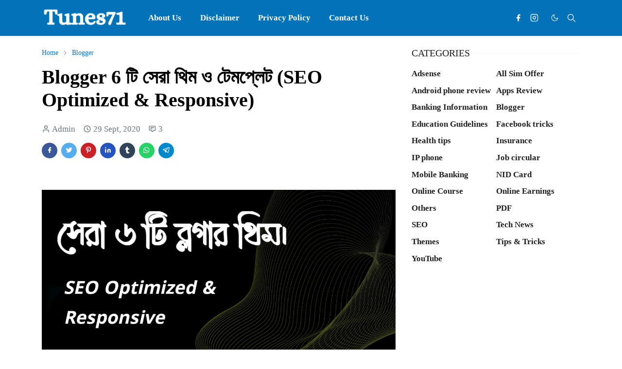

--- FILE ---
content_type: text/html; charset=UTF-8
request_url: https://www.tunes71.com/2020/09/6-seo-optimized-responsive.html
body_size: 27815
content:
<!DOCTYPE html>
<html dir='ltr' lang='en-GB'>
<script async='async' src='https://cse.google.com/cse.js?cx=d5aa704f021caa679'></script>
<div class='gcse-search'></div>
<head>
<script async='async' crossorigin='anonymous' src='https://pagead2.googlesyndication.com/pagead/js/adsbygoogle.js?client=ca-pub-9557506864937663'></script>
<meta content='J8Qeha6xxJfx9cetjkOvYK9dKTRAyb4_90sE7zowjW8' name='google-site-verification'/>
<script>/*<![CDATA[*/function rmurl(e,t){var r=new RegExp(/\?m=0|&m=0|\?m=1|&m=1/g);return r.test(e)&&(e=e.replace(r,""),t&&window.history.replaceState({},document.title,e)),e}const currentUrl=rmurl(location.toString(),!0);null!==localStorage&&"dark"==localStorage.getItem("theme")&&(document.querySelector("html").className="dark-mode");/*]]>*/</script>
<meta content='text/html; charset=UTF-8' http-equiv='Content-Type'/>
<meta content='width=device-width,initial-scale=1' name='viewport'/>
<!-- Primary Meta Tags -->
<link href='https://www.tunes71.com/2020/09/6-seo-optimized-responsive.html' rel='canonical'/>
<meta content='https://www.tunes71.com/2020/09/6-seo-optimized-responsive.html' property='og:url'/>
<meta content='Tunes71.com  Team' name='author'/>
<meta content='Tunes71.com ' name='application-name'/>
<meta content='general' name='rating'/>
<!-- Favicon -->
<link href='https://blogger.googleusercontent.com/img/b/R29vZ2xl/AVvXsEj6XpYz-_gt-h9XRtNp22X_7UnNFrWyEd0OieTPHp741bLTwgPOI-79QAmk6P_4XZgdnhUclDnxyswMO8GZbKtQ42mAGtofu16fYXcyVXMCx5ENt-jAO9zh_xsgBmuQ7vG5RBMCOFZXlFosA_Hz1YE7wOZB2TcMbH2yrH1pjHIsAQSkNJgQB75XWLrkWg/w32-h32-p-k-no-nu/amarload-a.png' rel='icon' sizes='32x32' type='image/png'/>
<link href='https://blogger.googleusercontent.com/img/b/R29vZ2xl/AVvXsEj6XpYz-_gt-h9XRtNp22X_7UnNFrWyEd0OieTPHp741bLTwgPOI-79QAmk6P_4XZgdnhUclDnxyswMO8GZbKtQ42mAGtofu16fYXcyVXMCx5ENt-jAO9zh_xsgBmuQ7vG5RBMCOFZXlFosA_Hz1YE7wOZB2TcMbH2yrH1pjHIsAQSkNJgQB75XWLrkWg/w96-h96-p-k-no-nu/amarload-a.png' rel='icon' sizes='96x96' type='image/png'/>
<link href='https://blogger.googleusercontent.com/img/b/R29vZ2xl/AVvXsEj6XpYz-_gt-h9XRtNp22X_7UnNFrWyEd0OieTPHp741bLTwgPOI-79QAmk6P_4XZgdnhUclDnxyswMO8GZbKtQ42mAGtofu16fYXcyVXMCx5ENt-jAO9zh_xsgBmuQ7vG5RBMCOFZXlFosA_Hz1YE7wOZB2TcMbH2yrH1pjHIsAQSkNJgQB75XWLrkWg/w144-h144-p-k-no-nu/amarload-a.png' rel='icon' sizes='144x144' type='image/png'/>
<link href='https://blogger.googleusercontent.com/img/b/R29vZ2xl/AVvXsEj6XpYz-_gt-h9XRtNp22X_7UnNFrWyEd0OieTPHp741bLTwgPOI-79QAmk6P_4XZgdnhUclDnxyswMO8GZbKtQ42mAGtofu16fYXcyVXMCx5ENt-jAO9zh_xsgBmuQ7vG5RBMCOFZXlFosA_Hz1YE7wOZB2TcMbH2yrH1pjHIsAQSkNJgQB75XWLrkWg/w180-h180-p-k-no-nu/amarload-a.png' rel='apple-touch-icon' type='image/png'/>
<link href='https://blogger.googleusercontent.com/img/b/R29vZ2xl/AVvXsEj6XpYz-_gt-h9XRtNp22X_7UnNFrWyEd0OieTPHp741bLTwgPOI-79QAmk6P_4XZgdnhUclDnxyswMO8GZbKtQ42mAGtofu16fYXcyVXMCx5ENt-jAO9zh_xsgBmuQ7vG5RBMCOFZXlFosA_Hz1YE7wOZB2TcMbH2yrH1pjHIsAQSkNJgQB75XWLrkWg/w152-h152-p-k-no-nu/amarload-a.png' rel='apple-touch-icon-precomposed' type='image/png'/>
<meta content='https://blogger.googleusercontent.com/img/b/R29vZ2xl/AVvXsEj6XpYz-_gt-h9XRtNp22X_7UnNFrWyEd0OieTPHp741bLTwgPOI-79QAmk6P_4XZgdnhUclDnxyswMO8GZbKtQ42mAGtofu16fYXcyVXMCx5ENt-jAO9zh_xsgBmuQ7vG5RBMCOFZXlFosA_Hz1YE7wOZB2TcMbH2yrH1pjHIsAQSkNJgQB75XWLrkWg/w150-h150-p-k-no-nu/amarload-a.png' name='msapplication-TileImage'/>
<!-- Theme Color -->
<meta content='#ffffff' name='theme-color'/>
<meta content='#ffffff' name='msapplication-TileColor'/>
<meta content='#ffffff' name='msapplication-navbutton-color'/>
<meta content='#ffffff' name='apple-mobile-web-app-status-bar-style'/>
<meta content='yes' name='apple-mobile-web-app-capable'/>
<!-- Title -->
<title>Blogger 6 ট&#2495; স&#2503;র&#2494; থ&#2495;ম ও ট&#2503;মপ&#2509;ল&#2503;ট (SEO Optimized & Responsive) Tunes71.com </title>
<meta content='Blogger 6 টি সেরা থিম ও টেমপ্লেট (SEO Optimized & Responsive) Tunes71.com ' name='title'/>
<meta content='Blogger 6 টি সেরা থিম ও টেমপ্লেট (SEO Optimized & Responsive) Tunes71.com ' property='og:title'/>
<meta content='Blogger 6 টি সেরা থিম ও টেমপ্লেট (SEO Optimized & Responsive) Tunes71.com ' name='twitter:title'/>
<!-- Image -->
<meta content='https://blogger.googleusercontent.com/img/b/R29vZ2xl/AVvXsEinfH7j_Ss0N-MRWZVmWGJD2J6m7q0nvezqLh4PEDdiPOyjECyDtniyeA1C7nCpUju-HWdN_2GjZOObiJV7RZlv86tkRV7ULR-mlNw2wsbU0L8em6djbtgl987hmrECdojp_h3OTvgxMJE/s16000/20210817_074935.png' property='og:image'/>
<meta content='https://blogger.googleusercontent.com/img/b/R29vZ2xl/AVvXsEinfH7j_Ss0N-MRWZVmWGJD2J6m7q0nvezqLh4PEDdiPOyjECyDtniyeA1C7nCpUju-HWdN_2GjZOObiJV7RZlv86tkRV7ULR-mlNw2wsbU0L8em6djbtgl987hmrECdojp_h3OTvgxMJE/s16000/20210817_074935.png' name='twitter:image'/>
<!-- Description -->
<meta content='Blogger 6 টি সেরা থিম ও টেমপ্লেট (SEO Optimized & Responsive)' name='description'/>
<meta content='Blogger 6 টি সেরা থিম ও টেমপ্লেট (SEO Optimized & Responsive)' property='og:description'/>
<meta content='Blogger 6 টি সেরা থিম ও টেমপ্লেট (SEO Optimized & Responsive)' name='twitter:description'/>
<!-- Open Graph / Facebook -->
<meta content='' property='fb:app_id'/>
<meta content='' property='article:author'/>
<meta content='website' property='og:type'/>
<meta content='en-GB' property='og:locale'/>
<meta content='Tunes71.com ' property='og:site_name'/>
<meta content='https://www.tunes71.com/2020/09/6-seo-optimized-responsive.html' property='og:url'/>
<meta content='Blogger 6 টি সেরা থিম ও টেমপ্লেট (SEO Optimized & Responsive)' property='og:image:alt'/>
<!-- Twitter -->
<meta content='' name='twitter:site'/>
<meta content='' name='twitter:creator'/>
<meta content='summary_large_image' name='twitter:card'/>
<meta content='https://www.tunes71.com/2020/09/6-seo-optimized-responsive.html' name='twitter:url'/>
<meta content='Blogger 6 টি সেরা থিম ও টেমপ্লেট (SEO Optimized & Responsive)' name='twitter:image:alt'/>
<!-- Feed -->
<link rel="alternate" type="application/atom+xml" title="Tunes71.com  - Atom" href="https://www.tunes71.com/feeds/posts/default" />
<link rel="alternate" type="application/rss+xml" title="Tunes71.com  - RSS" href="https://www.tunes71.com/feeds/posts/default?alt=rss" />
<link rel="service.post" type="application/atom+xml" title="Tunes71.com  - Atom" href="https://www.blogger.com/feeds/2158864801294656627/posts/default" />

<link rel="alternate" type="application/atom+xml" title="Tunes71.com  - Atom" href="https://www.tunes71.com/feeds/3621386520126433917/comments/default" />
<link href='https://cdn.jsdelivr.net/npm/bootstrap@5.1.3/dist/css/bootstrap.min.css' media='print' onload='if(media!="all")media="all"' rel='stylesheet'/><noscript><link href='https://cdn.jsdelivr.net/npm/bootstrap@5.1.3/dist/css/bootstrap.min.css' rel='stylesheet'/></noscript>
<style id='page-skin-1' type='text/css'><!--
/*
-----------------------------------------------
-----------------------------------------------
*/
:root{--bs-font-sans-serif:Georgia, Utopia, 'Palatino Linotype', Palatino, serif;--bs-body-bg:#ffffff;--bs-body-color:#212121;--jt-primary:#0373b9;--jt-heading-color:#000000;--jt-heading-link:#000000;--jt-heading-hover:#0373b9;--jt-link-color:#0278ed;--jt-link-hover:#0373b9;--jt-blockquote:#0373b9;--jt-btn-primary:#0373b9;--jt-btn-primary-hover:#f46013;--jt-btn-light-hover:#000000;--jt-border-light:#ffffff;--jt-bg-light:#f3f7f9;--jt-archive-bg:#fff;--jt-nav-color:#ffffff;--jt-nav-hover:#0f0601;--jt-nav-selected:#0f0601;--jt-dropdown-bg:#ffffff;--jt-dropdown-color:#212121;--jt-dropdown-hover:#0f0601;--jt-dropdown-selected:#0f0601;--jt-header-bg:#0373b9;--jt-header-color:#ffffff;--jt-header-border:#0373b9;--jt-footer-bg:#212529;--jt-footer-color:#9fa6ad;--jt-footer-link:#0278ed;--jt-footer-border:#323539;--jt-socket-bg:#09080c;--jt-socket-color:#9fa6ad}.dark-mode{--bs-body-bg:hsl(210,11%,15%);--bs-body-color:hsl(210,11%,80%);--jt-heading-color:hsl(210,11%,80%);--jt-heading-link:hsl(210,11%,80%);--jt-btn-light-hover:hsl(210,11%,85%);--jt-border-light:hsl(210,11%,20%);--jt-bg-light:hsl(210,11%,20%);--jt-archive-bg:hsl(210,11%,17%);--jt-nav-color:hsl(210,11%,70%);--jt-dropdown-bg:hsl(210,11%,18%);--jt-dropdown-color:hsl(210,11%,70%);--jt-header-bg:hsl(210,11%,15%);--jt-header-color:hsl(210,11%,80%);--jt-header-border:hsl(210,11%,20%);--jt-footer-bg:hsl(210,11%,15%);--jt-footer-color:hsl(210,11%,80%);--jt-footer-border:hsl(210,11%,20%);--jt-socket-bg:hsl(210,11%,17%);--jt-socket-color:hsl(210,11%,80%)}body{font:normal normal 17px Georgia, Utopia, 'Palatino Linotype', Palatino, serif;color:var(--bs-body-color);background-color:var(--bs-body-bg);line-height:1.5;-webkit-font-smoothing:antialiased;-moz-osx-font-smoothing:grayscale;text-rendering:optimizeLegibility}.d-block{display:none}.h1,.h2,.h3,.h4,.h5,.h6,h1,h2,h3,h4,h5,h6{font:normal bold 40px Georgia, Utopia, 'Palatino Linotype', Palatino, serif}a{transition-property:background-color,border-color,color,fill,stroke;transition-timing-function:cubic-bezier(.4,0,.2,1);transition-duration:.3s;text-decoration:none;color:var(--jt-link-color)}a:hover{color:var(--jt-link-hover)}.fs-7{font-size:.875rem}.fs-8{font-size:.75rem}.fs-9{font-size:.7rem}.btn{box-shadow:none!important}.btn-sm{min-width:32px;min-height:32px}img,svg,iframe{max-width:100%}img{height:auto;object-fit:cover}label{cursor:pointer}.visually-hidden{position:unset!important}.form-control:focus{box-shadow:none;border-color:var(--jt-primary)}.form-control::placeholder{opacity:.5}.dropdown-toggle::after{border-width:.25em .25em 0}.dropdown-menu{margin:0;padding:0}.px-3{padding-right:1rem;padding-left:1rem}.ratio:before{content:none}.ratio-1x1{padding-bottom:100%}.ratio-4x3{padding-bottom:75%}.ratio-16x9{padding-bottom:56.25%}.ratio-21x9{padding-bottom:43%}.object-cover{object-fit:cover}.jt-text-primary,.hover-text-primary:hover,input:checked~.check-text-primary{color:var(--jt-primary)!important}.jt-btn-primary,.jt-btn-outline-primary:hover{color:#fff;background-color:var(--jt-btn-primary);border-color:var(--jt-btn-primary)}.jt-btn-light{color:var(--bs-body-color);background-color:var(--jt-bg-light);border-color:var(--jt-bg-light)}.jt-btn-light:hover{color:var(--jt-btn-light-hover)}.jt-btn-primary:hover,.hover-btn-primary:hover,input:checked+.jt-btn-outline-primary{color:#fff!important;background-color:var(--jt-btn-primary-hover)!important;border-color:var(--jt-btn-primary-hover)!important}.jt-btn-outline-primary{color:var(--jt-btn-primary);border-color:var(--jt-btn-primary)}.jt-bg-primary{background-color:var(--jt-primary)}.jt-bg-light{background-color:var(--jt-bg-light)}.bg-archive{background-color:var(--jt-archive-bg)}.jt-border-light{border-color:var(--jt-border-light)!important}input:checked~.d-block-check{display:block!important}input:checked~.d-none-check{display:none!important}.dropdown-menu,.accordion-item,.accordion-header{background-color:var(--bs-body-bg);color:var(--bs-body-color);border-color:var(--jt-border-light)}.lazyload{transition-property:opacity;transition-timing-function:cubic-bezier(.4,0,.2,1);transition-duration:.3s;opacity:0}.lazyload.loaded{opacity:1}pre{background-color:var(--jt-bg-light);margin-bottom:1rem;padding:1rem;font-size:.75rem}blockquote{border-left:5px solid var(--jt-blockquote);color:inherit;font-size:1.125rem;margin-bottom:1.5rem;margin-top:1.5rem;padding-left:1rem}.header-animate.header-hidden{transform:translateY(-100%);box-shadow:none!important}#header{background-color:var(--jt-header-bg);color:var(--jt-header-color);transition-property:transform;transition-timing-function:cubic-bezier(.4,0,.2,1);transition-duration:.3s;min-height:50px;border-bottom:1px solid var(--jt-header-border)}.header-social{border-right:1px solid var(--jt-header-border)}.jt-icon{display:inline-block;height:1em;vertical-align:-.15em;width:1em;fill:none;stroke:currentColor;stroke-linecap:round;stroke-linejoin:round;stroke-width:2}.jt-icon-center{font-family:sans-serif}.icon-dark,.dark-mode .icon-light{display:none}.dark-mode .icon-dark{display:block}#dark-toggler,#search-toggler,#navbar-toggler{line-height:1}#dark-toggler{font-size:17px}#footer{background-color:var(--jt-footer-bg);color:var(--jt-footer-color);border-top:1px solid var(--jt-footer-border)}#socket{background-color:var(--jt-socket-bg);color:var(--jt-socket-color)}#navbar{z-index:9999}#navbar .menu-item{position:relative}#navbar .nav-link{min-height:40px}#navbar .dropdown-toggle{cursor:pointer;align-items:center;display:flex}#navbar.d-block,#navbar .dropdown-menu,#navbar .nav-link,#navbar .dropdown-toggle{-webkit-transition:.3s;-ms-transition:.3s;-o-transition:.3s;transition:.3s}#navbar .navbar-nav>.menu-item>.nav-link{font:normal bold 17px Georgia, Utopia, 'Palatino Linotype', Palatino, serif;line-height:1.5;color:var(--jt-nav-color)}#navbar .navbar-nav>.menu-item:hover>.nav-link,#navbar .navbar-nav>.menu-item:hover>.dropdown-toggle{color:var(--jt-nav-hover)}#navbar .navbar-nav>.menu-item>.nav-link.active,#navbar .navbar-nav>.menu-item>.active~.dropdown-toggle{color:var(--jt-nav-selected)}.logo-wrap{width:200px}#search-header .dropdown-menu{background-color:var(--jt-dropdown-bg);color:var(--jt-dropdown-color);border-color:var(--jt-header-border);min-width:300px;right:0;top:100%}.blog-admin{display:none}#pagination li+li{margin-left:5px}.no-items{display:none}.feature-image,.separator,.tr-caption-container{margin-bottom:1rem}.tr-caption-container{width:100%}.separator a,.tr-caption-container a{margin:0!important;padding:0!important}.tr-caption{font-size:12px;font-style:italic}.widget:last-child{margin-bottom:0!important}#post-body .widget{margin-top:1.5rem}.item-title{color:var(--jt-heading-link)}.item-title:hover{color:var(--jt-heading-hover)}#comment-editor{width:100%}#primary .widget-title{font-weight:300;text-transform:uppercase}#footer .widget-title{text-transform:uppercase}#footer .widget-title,#sidebar .widget-title{font-size:20px!important}#footer .widget-title:after{content:"";display:block;width:50px;border-bottom:2px solid var(--jt-primary);margin-top:10px}#primary .widget-title>span{background-color:var(--bs-body-bg);padding-right:5px;position:relative}#main .widget-title:before,#sidebar .widget-title:before{background-color:var(--jt-bg-light);content:"";height:1px;display:block;position:absolute;top:50%;transform:translateY(-50%);width:100%}#main .widget-title:before{border-right:30px solid var(--jt-primary);height:5px}.send-success:not(.loading) .contact-form-msg,.send-error:not(.loading) .contact-form-msg{display:block!important}.send-success .contact-form-msg{border-color:rgba(25,135,84,.3)!important}.send-error .contact-form-msg{border-color:rgba(255,193,7,.3)!important}.send-success .contact-form-msg:before{content:attr(data-success)}.send-error .contact-form-msg:before{content:attr(data-error)}hr.example-ads:before{content:"Advertisement here"}hr.example-ads{background-color:var(--jt-bg-light);border-radius:.25rem;font-size:.875rem;height:auto;margin:0;opacity:1;padding:1.5rem 0;text-align:center}body>.google-auto-placed{margin:0 auto 1.5rem;max-width:1108px}.google-auto-placed>ins{margin:0!important}.h1,h1{font-size:calc(1.375rem + 1.5vw)}.h2,h2{font-size:calc(1.325rem + .9vw)}.h3,h3{font-size:calc(1.3rem + .6vw)}.h4,h4{font-size:calc(1.275rem + .3vw)}.h5,h5{font-size:18px}.h6,h6{font-size:17px}.entry-title{color:var(--jt-heading-color)}.entry-text h1,.entry-text h2,.entry-text h3,.entry-text h4,.entry-text h5,.entry-text h6{color:var(--jt-heading-color);padding-top:1em;margin-bottom:1rem}.entry-text li{margin-bottom:.5rem}@media (min-width:576px){.ratio-sm-4x3{padding-bottom:75%}.ratio-sm-16x9{padding-bottom:56.25%}.border-sm-end{border-right-width:1px!important;border-right-style:solid}#post-pager .next-page{border-left:1px solid}}@media (min-width:768px){.position-md-relative{position:relative}.border-md-end{border-right-width:1px!important;border-right-style:solid}}@media (min-width:992px){.d-lg-flex{display:flex}.col-lg-4{flex:0 0 auto;width:33.33333333%}.col-lg-8{flex:0 0 auto;width:66.66666667%}.border-lg-end{border-right-width:1px!important;border-right-style:solid}#navbar .navbar-nav>.menu-item{display:flex}#navbar .dropdown-menu{background-color:var(--jt-dropdown-bg);border-color:var(--jt-header-border);margin-top:-10px;display:block;opacity:0;visibility:hidden;pointer-events:none;box-shadow:5px 10px 10px -5px rgba(0,0,0,.14);top:100%;min-width:150px}#navbar .dropdown-menu .nav-link{padding-right:20px;font-size:17px;color:var(--jt-dropdown-color)}#navbar .dropdown-menu .dropdown-toggle{position:absolute;right:10px;top:20px}#navbar .dropdown-menu .dropdown-menu{left:100%;top:-1px}#navbar .dropdown-menu .menu-item:hover>.nav-link,#navbar .dropdown-menu .menu-item:hover>.dropdown-toggle{color:var(--jt-dropdown-hover)}#navbar .dropdown-menu .menu-item>.nav-link.active,#navbar .dropdown-menu .menu-item>.active~.dropdown-toggle{color:var(--jt-dropdown-selected)}#navbar .menu-item:hover>.dropdown-menu{opacity:1;visibility:visible;pointer-events:unset;margin:0}#navbar .navbar-nav>.menu-item>.nav-link{padding:1.5rem 1.2rem;white-space:nowrap}#navbar .navbar-nav>.menu-item>.dropdown-toggle{bottom:0;pointer-events:none;position:absolute;right:5px;top:3px}#sidebar{border-left:1px solid var(--jt-border-light)}#footer-widget .widget{margin-bottom:0!important}}@media (min-width:1200px){.container{max-width:1140px}.h1,h1{font-size:40px}.h2,h2{font-size:26px}.h3,h3{font-size:22px}.h4,h4{font-size:20px}}@media (min-width:1400px){.container{max-width:1320px}}@media (max-width:991.98px){input:checked~.dropdown-menu{display:block}input:checked+.dropdown-toggle{color:var(--jt-dropdown-selected)}.logo-wrap{width:150px}#search-header .dropdown-menu{width:100%}#navbar{background-color:var(--jt-header-bg);padding-top:70px;padding-bottom:30px;position:fixed;left:0;right:0;top:0;bottom:0;width:auto}#navbar.d-block{opacity:0;transform:translateX(-20%)}#navbar.show{transform:translateX(0);opacity:1}#navbar .navbar-nav{max-height:100%;overflow-y:auto}#navbar-toggle:checked~#header-main #navbar{display:block}#navbar .nav-link{border-bottom:1px solid var(--jt-header-border);font-size:16px!important;color:var(--jt-dropdown-color)}#navbar .menu-item:hover>.nav-link{color:var(--jt-dropdown-hover)}#navbar .active>.nav-link{color:var(--jt-dropdown-selected)}#navbar .dropdown-toggle{border-left:1px solid var(--jt-header-border);height:2.5rem;padding:0 1rem;position:absolute;right:0;top:0}#navbar .dropdown-menu{background-color:var(--jt-dropdown-bg);border:none;padding-left:10px}#sidebar{border-top:1px solid var(--jt-border-light)}}@media (max-width:575.98px){.feature-posts .item-thumbnail{margin-bottom:-150px}.feature-posts .item-thumbnail a{border-radius:0!important;box-shadow:none!important;padding-bottom:75%}.feature-posts .item-content{background-color:var(--bs-body-bg);border:5px solid;border-radius:.25rem}#post-pager .prev-page+.next-page{border-top:1px solid}.full-width,.px-3 .google-auto-placed{margin-left:-1rem;margin-right:-1rem;width:auto!important}#footer-widget .widget{padding-left:3rem;padding-right:3rem}}
/*Your custom CSS is here*/
/* Alert */
.alert{display:block;clear:both;width:100%;padding:16px;margin:8px auto 16px;line-height:22px;overflow:hidden;color:#444;font-size:17px;font-weight:400;border-left:6px solid;border-color:#616161;background-color:#fafafa}[dir=rtl] .alert,.rtl .alert,.translated-rtl .alert{border-right:8px solid;border-left:none}.alert>code{background-color:#616161;color:#fff}.alert h1,.alert h2,.alert h3,.alert h4,.alert h5,.alert h6,.alert p{margin:8px 0!important}.alert.large{font-size:20px}.alert h1,.alert h2,.alert h3,.alert h4,.alert h5,.alert h6{font-weight:500;color:#616161!important}.alert a{color:#616161}.alert a:hover{opacity:.8}.alert.info{border-color:#1976d2;background-color:#f3f8fd;border-radius:6px;border-right: 1px solid rgba(0,0,0,.12);border-top: 1px solid rgba(0,0,0,.12);border-bottom: 1px solid rgba(0,0,0,.12)}.alert.info h1,.alert.info h2,.alert.info h3,.alert.info h4,.alert.info h5,.alert.info h6{color:#1976d2!important}.alert.info a{color:#1976d2}.alert.danger{border-color:#d32f2f;background-color:#fdf4f4}.alert.danger h1,.alert.danger h2,.alert.danger h3,.alert.danger h4,.alert.danger h5,.alert.danger h6{color:#d32f2f!important}.alert.danger a{color:#d32f2f}.alert.warning{border-color:#ffd600;background-color:#fffdf2}.alert.warning h1,.alert.warning h2,.alert.warning h3,.alert.warning h4,.alert.warning h5,.alert.warning h6{color:#ffd600!important}.alert.warning a{color:#ffd600}.alert.success{border-color:#43a047;background-color:#f5faf6}.alert.success h1,.alert.success h2,.alert.success h3,.alert.success h4,.alert.success h5,.alert.success h6{color:#43a047!important}.alert.success a{color:#43a047}
.sticky-ads{
position: fixed;
bottom: 0; left: 0;
width: 100%; min-height: 150px; max-height: 250px;
padding: 5px 0;
box-shadow: 0 -6px 18px 0 rgba(9,32,76,.1);
-webkit-transition: all .1s ease-in; transition: all .1s ease-in;
display: flex;
align-items: center;
justify-content: center;
background-color: #fefefe; z-index: 20; }
.sticky-ads-close {
width: 30px; height: 30px;
display: flex;
align-items: center;
justify-content: center;
border-radius: 12px 0 0;
position: absolute; right: 0; top: -30px;
background-color: #fefefe;
box-shadow: 0 -6px 18px 0 rgba(9,32,76,.08); }
.sticky-ads .sticky-ads-close svg { width: 22px; height: 22px; fill: #000; } .sticky-ads .sticky-ads-content { overflow: hidden; display: block; position: relative; height: 70px; width: 100%; margin-right: 10px; margin-left: 10px; }
#post-rating {
font-weight: 700;
Color:#333333;
padding: 10px;
padding-bottom: 0;
background: #FFFFFF;
text-decoration:none;
}
#post-rating a:hover {
Color:#333333;
font-weight: 700;
text-decoration:none;
}
.post_byfix {
float: left;
background: #FFFFFF;
Color:#333333;
width: 100%;
overflow: hidden;
clear: both;
margin-bottom: 10px;
}
.post-img {
display: block;
float: left;
padding: 4px!important;
margin-left: 2px!important;
padding-right: 10px!important;
margin-top: 5px!important;
overflow: hidden;
}
.post-img img {
width: 100px;
height: 100px;
}
.post-by {
float:right;
color:#333333;
width: 100%;
font:normal 12px 'Trebuchet MS',Helvetica, sans-serif;
text-decoration:none;
}
.post-by ul {
margin: 0;
padding: 0;
margin-top: 9px;
}
.post-by li {
list-style: none;
padding: 3px 10px!important;
}
/* CSS */
.button-92 {
--c: #fafffb;
/* text color */
background: linear-gradient(90deg, #0000 33%, #fff5, #0000 67%) var(--_p,100%)/300% no-repeat,
#0373b9;
/* background color */
color: #0000;
border: none;
transform: perspective(500px) rotateY(calc(0deg*var(--_i,-1)));
text-shadow: calc(var(--_i,-1)* 0.08em) -.01em 0   var(--c),
calc(var(--_i,-1)*-0.08em)  .01em 2px #ffffff;
outline-offset: .1em;
transition: 0.3s;
}
.button-92:hover,
.button-92:focus-visible {
--_p: 0%;
--_i: 1;
}
.button-92:active {
text-shadow: none;
color: var(--c);
box-shadow: inset 0 0 9e9q #0005;
transition: 0s;
}
.button-92 {
font-weight: bold;
font-size: 2rem;
margin: 0;
cursor: pointer;
padding: .1em .3em;
}
.K2-grid {
padding: 5px;
text-align: center;
}
.K2-grid ul {
clear: both;
margin: 15px 0 20px;
padding:0;
width: 100%;
display: flex;
flex-wrap: wrap;
justify-content: space-between;
}
.coll-3 ul li {
width: 30%;
}
.K2-grid li {
font-size: 0.9em;
font-weight: 500;
line-height: 1.3em;
text-align: center;
background: #ffffff;
border-radius: 5px;
margin: 5px 0;
box-sizing: border-box;
box-shadow: rgb(0 0 0 / 24%) 0px 3px 8px;
padding: 10px 0 10px;
display: flex;
align-items: center;
justify-content: center;
}
.K2-grid li a {
display: block;
text-decoration: none;
color: #333;
}
.K2-grid li svg {
margin: 3px 0;
width: 35px;
height: 35px;
fill: #26ae61;
display: inline-block;
}
.K2-grid li span {
display: block;
padding: 0 3px;
}
/*Your custom CSS is here*/

--></style>
<style>
    ins.adsbygoogle[data-ad-status='unfilled'] {
      display: none !important;
    }
  </style>
<!-- Your Style and Script before </head> is here -->
</head><body class="d-block is-single"><textarea disabled readonly id="element-h" style="display:none"><style>/*<link href='https://www.blogger.com/dyn-css/authorization.css?targetBlogID=2158864801294656627&amp;zx=227e0b5c-9a40-4fbd-81b6-d21d00eb84ae' media='none' onload='if(media!=&#39;all&#39;)media=&#39;all&#39;' rel='stylesheet'/><noscript><link href='https://www.blogger.com/dyn-css/authorization.css?targetBlogID=2158864801294656627&amp;zx=227e0b5c-9a40-4fbd-81b6-d21d00eb84ae' rel='stylesheet'/></noscript>
<meta name='google-adsense-platform-account' content='ca-host-pub-1556223355139109'/>
<meta name='google-adsense-platform-domain' content='blogspot.com'/>

<link rel="stylesheet" href="https://fonts.googleapis.com/css2?display=swap&family=Baloo+Da+2&family=Hind+Siliguri&family=Source+Sans+Pro"></head>
<body>
*/</style></textarea>
<header class='header-animate sticky-top navbar py-0 navbar-expand-lg' content='itemid' id='header' itemid='#header' itemscope='itemscope' itemtype='https://schema.org/WPHeader'>
<input class='d-none' id='navbar-toggle' type='checkbox'/>
<div class='container position-relative px-3 flex-nowrap section' id='header-main'><div class='widget HTML logo-wrap position-relative' data-version='2' id='HTML10'>
<a class='d-block navbar-brand' href='https://www.tunes71.com/'>
<img alt='Tunes71.com ' height='55' loading='lazy' src='https://blogger.googleusercontent.com/img/b/R29vZ2xl/AVvXsEi1ofQWCIxlkCtlIcBsC_u9cIlZ6LENBWbPc4r-Mm4bUFQsjqRk0OVrBGV-tC36AnVp0uVY2MmNNUMCidLdr7xbDeMeBcACMeWhl52JtaX5UBsAG4yaDUioU9a__YtXQQYIlKc8SqMUdzVe0gpVQ8x-Ev8_tqs7TxZZELRpqHsgPH97z9dNawJSAniXzVcZ/s16000/Rk_Raihan__3_-removebg-preview.png' width='175'/>
</a>
</div><div class='widget LinkList d-flex align-self-stretch align-items-center order-lg-1 ms-auto' data-version='2' id='LinkList10'>
<div class='header-social d-flex pe-1'><a aria-label='facebook' class='px-2 text-reset jt-icon-center i-facebook' href='#' rel='noopener' target='_blank'><svg aria-hidden='true' class='jt-icon'><use xlink:href='#i-facebook'></use></svg></a><a aria-label='instagram' class='px-2 text-reset jt-icon-center i-instagram' href='#' rel='noopener' target='_blank'><svg aria-hidden='true' class='jt-icon'><use xlink:href='#i-instagram'></use></svg></a></div>
<div class='d-flex align-self-stretch align-items-center ps-1' id='dark-header'>
<label aria-label='Toggle Dark Mode' class='p-2 jt-icon-center' id='dark-toggler'><svg aria-hidden='true' class='jt-icon'><use class='icon-light' xlink:href='#i-moon'></use><use class='icon-dark' xlink:href='#i-sun'></use></svg></label>
</div>
<div class='d-flex align-self-stretch align-items-center position-md-relative' id='search-header'>
<input class='d-none' id='search-toggle' type='checkbox'/>
<label aria-label='Toggle search' class='p-2 check-text-primary hover-text-primary jt-icon-center' for='search-toggle' id='search-toggler'><svg aria-hidden='true' class='fs-5 jt-icon'><use xlink:href='#i-search'></use></svg></label>
<div class='dropdown-menu p-1 shadow-sm d-block-check'>
<form action='https://www.tunes71.com/search' class='input-group' method='GET' target='_top'>
<input class='form-control fs-7 border-0 rounded-0 bg-transparent text-reset' id='search-input' name='q' placeholder='Enter your search' required='required' type='text' value=''/>
<input name='max-results' type='hidden' value='10'/>
<button class='btn btn-sm fw-bold py-2 px-4 rounded-pill border-0 jt-btn-primary m-0' type='submit'>Search</button>
</form>
</div>
</div>
<div class='d-flex align-self-stretch align-items-center d-lg-none'>
<label aria-label='Toggle navigation' class='p-1 jt-icon-center hover-text-primary' for='navbar-toggle' id='navbar-toggler'><svg aria-hidden='true' class='fs-3 jt-icon'><use xlink:href='#i-menu'></use></svg></label>
</div>
</div><div class='widget LinkList collapse navbar-collapse' data-version='2' id='navbar'>
<label class='d-flex position-absolute fs-1 d-lg-none mt-4 me-4 top-0 end-0' for='navbar-toggle'><svg aria-hidden='true' class='jt-icon'><use xlink:href='#i-close'></use></svg></label>
<ul class='navbar-nav px-4 p-lg-0 container' itemscope='itemscope' itemtype='http://schema.org/SiteNavigationElement' role='menu'>
<li class="menu-item"><a class='nav-link' href='https://www.tunes71.com/p/about-us.html' itemprop='url' role='menuitem'>
<span itemprop='name'>About Us</span></a>
</li><li class="menu-item"><a class='nav-link' href='https://www.tunes71.com/p/faq.html' itemprop='url' role='menuitem'>
<span itemprop='name'>Disclaimer</span></a>
</li><li class="menu-item"><a class='nav-link' href='https://www.tunes71.com/p/privacy-policy.html' itemprop='url' role='menuitem'>
<span itemprop='name'>Privacy Policy</span></a>
</li><li class="menu-item"><a class='nav-link' href='https://www.tunes71.com/p/contact-us.html' itemprop='url' role='menuitem'>
<span itemprop='name'>Contact Us</span></a></li></ul>
</div></div>
</header>
<!--Main Content-->
<div id='primary'>
<div class='container px-0'>
<div class='d-lg-flex' id='main-content'>
<div class='col-lg-8 px-3' id='main'>
<div class='pt-4 no-items section' id='before-post'>
</div>
<div class='pt-4 pb-5 section' id='blog-post'><div class='widget Blog' data-version='2' id='Blog1'>
<div itemscope='itemscope' itemtype='https://schema.org/BreadcrumbList' style='--bs-breadcrumb-divider: url("data:image/svg+xml,%3Csvg xmlns=&#39;http://www.w3.org/2000/svg&#39; height=&#39;8&#39; width=&#39;8&#39; fill=&#39;none&#39; viewbox=&#39;0 0 24 24&#39; stroke=&#39;%23686868&#39;%3E%3Cpath stroke-linecap=&#39;round&#39; stroke-linejoin=&#39;round&#39; stroke-width=&#39;1&#39; d=&#39;M 0.5,0.5 4,4 0.5,7.5&#39;/%3E%3C/svg%3E");'>
<ol class='breadcrumb d-block text-nowrap fs-7 overflow-hidden text-truncate'>
<li class='breadcrumb-item d-inline-block' itemprop='itemListElement' itemscope='itemscope' itemtype='https://schema.org/ListItem'>
<a href='https://www.tunes71.com/' itemprop='item' rel='tag' title='Home'><span itemprop='name'>Home</span></a>
<meta content='1' itemprop='position'/>
</li>
<li class='breadcrumb-item d-inline-block' itemprop='itemListElement' itemscope='itemscope' itemtype='https://schema.org/ListItem'>
<a href='https://www.tunes71.com/search/label/Blogger?max-results=10' itemprop='item' rel='tag' title='Blogger'><span itemprop='name'>Blogger</span></a>
<meta content='2' itemprop='position'/>
</li>
</ol>
</div>
<article class='mb-5' id='single-content'>
<script type='application/ld+json'>
{
  "@context": "http://schema.org/",
  "@type": "NewsArticle",
  "mainEntityOfPage": {
    "@type": "WebPage",
    "@id": "https://www.tunes71.com/2020/09/6-seo-optimized-responsive.html"
  },
  "author": {
    "@type": "Person",
    "name": "Admin",
    "url": "https://www.blogger.com/profile/10049946645734350020"
  },
  "publisher": {
    "@type": "Organization",
    "name": "Tunes71.com ",
    "logo": {
      "@type": "ImageObject",
      "url": "https://1.bp.blogspot.com/-MHPS9MUcWNg/YMRL4tBf8MI/AAAAAAAAAqE/Sxe81pWUqH0cQef9ZX3sZqigQjE71np9ACLcBGAsYHQ/s16000/amarload-fb-thamb.jpg"
    }
  },
  "headline": "Blogger 6 ট&#2495; স&#2503;র&#2494; থ&#2495;ম ও ট&#2503;মপ&#2509;ল&#2503;ট (SEO Optimized \u0026 Responsive)",
  "description": "Blogger 6 ট&#2495; স&#2503;র&#2494; থ&#2495;ম ও ট&#2503;মপ&#2509;ল&#2503;ট (SEO Optimized \u0026 Responsive)",
  "image": "https://blogger.googleusercontent.com/img/b/R29vZ2xl/AVvXsEinfH7j_Ss0N-MRWZVmWGJD2J6m7q0nvezqLh4PEDdiPOyjECyDtniyeA1C7nCpUju-HWdN_2GjZOObiJV7RZlv86tkRV7ULR-mlNw2wsbU0L8em6djbtgl987hmrECdojp_h3OTvgxMJE/s16000/20210817_074935.png",
  "datePublished": "2020-09-29T09:03:00-07:00",
  "dateModified": "2024-08-21T09:35:14-07:00"
}
</script>
<header class='entry-header mb-3'>
<h1 class='entry-title mb-4'>Blogger 6 ট&#2495; স&#2503;র&#2494; থ&#2495;ম ও ট&#2503;মপ&#2509;ল&#2503;ট (SEO Optimized & Responsive)</h1>
<div class='entry-meta mb-3 text-secondary d-flex flex-wrap fw-light'>
<div class='me-3'><svg aria-hidden='true' class='me-1 jt-icon'><use xlink:href='#i-user'></use></svg>Admin</div>
<div class='me-3'><svg aria-hidden='true' class='me-1 jt-icon'><use xlink:href='#i-clock'></use></svg><span class='date-format' data-date='2020-09-29T09:03:00-07:00'>29 Sept, 2020</span></div>
<a class='text-reset' href='#comments'><svg aria-hidden='true' class='me-1 jt-icon'><use xlink:href='#i-comment'></use></svg>3</a>
</div>
</header>
<div class='social-share mb-3'>
<div class='d-flex fs-5'>
<a class='me-2 mb-2 btn btn-sm jt-icon-center text-white rounded-pill' href='https://www.facebook.com/sharer.php?u=https://www.tunes71.com/2020/09/6-seo-optimized-responsive.html' rel='nofollow noopener noreferrer' style='background-color:#3b5998' target='_blank' title='Facebook Share'><svg aria-hidden='true' class='jt-icon'><use xlink:href='#i-facebook'></use></svg></a>
<a class='me-2 mb-2 btn btn-sm jt-icon-center text-white rounded-pill' href='https://twitter.com/intent/tweet?url=https://www.tunes71.com/2020/09/6-seo-optimized-responsive.html' rel='nofollow noopener noreferrer' style='background-color:#55acee' target='_blank' title='Tweet This'><svg aria-hidden='true' class='jt-icon'><use xlink:href='#i-twitter'></use></svg></a>
<a class='me-2 mb-2 btn btn-sm jt-icon-center text-white rounded-pill' href='https://pinterest.com/pin/create/button/?url=https://www.tunes71.com/2020/09/6-seo-optimized-responsive.html&media=https://blogger.googleusercontent.com/img/b/R29vZ2xl/AVvXsEinfH7j_Ss0N-MRWZVmWGJD2J6m7q0nvezqLh4PEDdiPOyjECyDtniyeA1C7nCpUju-HWdN_2GjZOObiJV7RZlv86tkRV7ULR-mlNw2wsbU0L8em6djbtgl987hmrECdojp_h3OTvgxMJE/s16000/20210817_074935.png' rel='nofollow noopener noreferrer' style='background-color:#cb2027' target='_blank' title='Pin It'><svg aria-hidden='true' class='jt-icon'><use xlink:href='#i-pinterest'></use></svg></a>
<a class='me-2 mb-2 btn btn-sm jt-icon-center text-white rounded-pill' href='https://www.linkedin.com/sharing/share-offsite/?url=https://www.tunes71.com/2020/09/6-seo-optimized-responsive.html' rel='nofollow noopener noreferrer' style='background-color:#2554bf' target='_blank' title='Linkedin Share'><svg aria-hidden='true' class='jt-icon'><use xlink:href='#i-linkedin'></use></svg></a>
<a class='me-2 mb-2 btn btn-sm jt-icon-center text-white rounded-pill' href='https://www.tumblr.com/share/link?url=https://www.tunes71.com/2020/09/6-seo-optimized-responsive.html' rel='nofollow noopener noreferrer' style='background-color:#314358' target='_blank' title='Tumblr Share'><svg aria-hidden='true' class='jt-icon'><use xlink:href='#i-tumblr'></use></svg></a>
<a class='me-2 mb-2 btn btn-sm jt-icon-center text-white rounded-pill' href='https://wa.me/?text=https://www.tunes71.com/2020/09/6-seo-optimized-responsive.html' rel='nofollow noopener noreferrer' style='background-color:#25d366' target='_blank' title='Share to whatsapp'><svg aria-hidden='true' class='jt-icon'><use xlink:href='#i-whatsapp'></use></svg></a>
<a class='me-2 mb-2 btn btn-sm jt-icon-center text-white rounded-pill' href='https://t.me/share/url?url=https://www.tunes71.com/2020/09/6-seo-optimized-responsive.html' rel='nofollow noopener noreferrer' style='background-color:#0088cc' target='_blank' title='Share to telegram'><svg aria-hidden='true' class='jt-icon'><use xlink:href='#i-telegram'></use></svg></a>
</div>
</div>
<div class='entry-text text-break mb-5' id='post-body'>
<p><span style="font-family: inherit; font-size: medium;">&nbsp;</span></p><div class="separator" style="clear: both; text-align: center;"><span style="font-family: inherit; font-size: medium;"><a href="https://blogger.googleusercontent.com/img/b/R29vZ2xl/AVvXsEinfH7j_Ss0N-MRWZVmWGJD2J6m7q0nvezqLh4PEDdiPOyjECyDtniyeA1C7nCpUju-HWdN_2GjZOObiJV7RZlv86tkRV7ULR-mlNw2wsbU0L8em6djbtgl987hmrECdojp_h3OTvgxMJE/s1280/20210817_074935.png" imageanchor="1" style="margin-left: 1em; margin-right: 1em;"><img alt="Blogger 6 ট&#2495; স&#2503;র&#2494; থ&#2495;ম ও ট&#2503;মপ&#2509;ল&#2503;ট (SEO Optimized &amp; Responsive)" border="0" data-original-height="721" data-original-width="1280" loading="lazy" src="https://blogger.googleusercontent.com/img/b/R29vZ2xl/AVvXsEinfH7j_Ss0N-MRWZVmWGJD2J6m7q0nvezqLh4PEDdiPOyjECyDtniyeA1C7nCpUju-HWdN_2GjZOObiJV7RZlv86tkRV7ULR-mlNw2wsbU0L8em6djbtgl987hmrECdojp_h3OTvgxMJE/s16000-rw/20210817_074935.png" title="Blogger 6 ট&#2495; স&#2503;র&#2494; থ&#2495;ম ও ট&#2503;মপ&#2509;ল&#2503;ট (SEO Optimized &amp; Responsive)" /></a></span></div><span style="font-family: inherit; font-size: medium;"><br /><div class="separator" style="clear: both; text-align: center;"><br /></div><br /><span face="&quot;Open Sans&quot;, sans-serif" style="background-color: white; color: #2e2e2e;">আপন&#2495; যদ&#2495; প&#2509;রথম&#2503; একট&#2495; ব&#2509;লগ দ&#2495;য়&#2503; ওয়&#2503;বস&#2494;ই ত&#2504;র&#2495; কর&#2494;র কথ&#2494; চ&#2495;ন&#2509;ত&#2494; কর&#2503;ন ত&#2494;হ&#2494;ল&#2503;, সর&#2509;বপ&#2509;রথম আপন&#2494;ক&#2503; একট&#2495; ব&#2509;লগ থ&#2495;ম&#2503;র ব&#2495;ষয়&#2503; চ&#2495;ন&#2509;ত&#2494; করত&#2503; হব&#2503;&#2404;</span><span face="&quot;Open Sans&quot;, sans-serif" style="background-color: white; color: #2e2e2e;">&nbsp;আপন&#2494;ক&#2503; অবশ&#2509;যই একট&#2495; স&#2497;ন&#2509;দর, ম&#2494;নসম&#2509;পন&#2509;ন, ভ&#2494;ল&#2507; থ&#2495;ম ব&#2503;&#2433;চ&#2503; ন&#2495;ত&#2503; হব&#2503;&#2404; একট&#2495; ব&#2509;লগ ওয়&#2503;বস&#2494;ইটক&#2503; স&#2497;ন&#2509;দর কর&#2494;র জন&#2509;য থ&#2495;ম&#2503;র গ&#2497;র&#2497;ত&#2509;ব অপর&#2495;স&#2496;ম&#2404;</span></span><p></p><span style="font-family: inherit;"><br style="background-color: white; color: #2e2e2e; outline: 0px; transition: all 0s ease 0s;" /><span face="&quot;Open Sans&quot;, sans-serif" style="background-color: white; color: #2e2e2e; font-size: large;">একট&#2495; স&#2497;ন&#2509;দর থ&#2495;ম ব&#2503;&#2433;ছ&#2503; ন&#2503;য়&#2494;র জন&#2509;য সব সময় দ&#2503;খব&#2503;ন য&#2503; থ&#2495;ম&#2503; ভ&#2494;ল&#2507; ভ&#2494;ব&#2503; ক&#2503;ড কর&#2494; রয়&#2503;ছ&#2503; ব&#2494; হয়&#2503;ছ&#2503;, র&#2503;ন&#2509;সন&#2509;স&#2495;ভ, ফ&#2494;স&#2509;ট, হ&#2494;লক&#2494;,&nbsp;</span><b style="background-color: white; color: #2e2e2e; font-size: large; outline: 0px; transition: all 0s ease 0s;">SEO Optimized</b><span face="&quot;Open Sans&quot;, sans-serif" style="background-color: white; color: #2e2e2e; font-size: large;">&nbsp;থ&#2494;কব&#2503; স&#2503;ট&#2494; ন&#2495;র&#2509;নয় করব&#2503;ন&#2404; আর এই রকম&#2503;র থ&#2495;মক&#2503; সব দ&#2495;ক থ&#2503;ক&#2503; স&#2503;র&#2494; ব&#2494; ভ&#2494;ল&#2507; বল&#2494; য&#2503;ত&#2503; প&#2494;র&#2503;&#2404; যখন আপন&#2495; ব&#2509;লগ&#2503;র জন&#2509;য থ&#2495;ম স&#2495;ল&#2503;ক&#2509;ট করব&#2503;ন তখন এসব গ&#2497;ল&#2507; রয়&#2503;ছ&#2503; ক&#2495;ন&#2494; স&#2503;ট&#2494; দ&#2503;খ&#2503; স&#2495;ল&#2503;ক&#2509;ট করব&#2503;ন&#2404;</span><br style="background-color: white; color: #2e2e2e; outline: 0px; transition: all 0s ease 0s;" /><br style="background-color: white; color: #2e2e2e; outline: 0px; transition: all 0s ease 0s;" /><span face="&quot;Open Sans&quot;, sans-serif" style="background-color: white; color: #2e2e2e; font-size: large;">আপন&#2495; এমন একট&#2495; থ&#2495;ম স&#2495;ল&#2503;ক&#2509;ট করল&#2503;ন য&#2503;ট&#2494; অন&#2503;ক ভ&#2494;র&#2496;, স&#2509;ল&#2507; ক&#2494;জ কর&#2503;, ক&#2503;ড&#2503;র ক&#2494;জ ভ&#2494;ল&#2507; ন&#2494; থ&#2494;ক&#2503;&#2404; ত&#2494;হ&#2494;ল&#2503;&nbsp; গ&#2497;গল থ&#2503;ক&#2503; ফ&#2509;র&#2496;ত&#2503; ট&#2509;রফ&#2495;ক ব&#2494; ভ&#2495;জ&#2495;টর&#2509;স প&#2494;ওয়&#2494; আপন&#2494;র জন&#2509;য অন&#2503;কট&#2494; কষ&#2509;টকর হয়&#2503; দ&#2494;&#2433;ড়&#2494;ব&#2503;&#2404; আর গ&#2497;গল স&#2494;র&#2509;চ থ&#2503;ক&#2503; আপন&#2495; যদ&#2495; ট&#2509;রফ&#2495;ক ব&#2494; ভ&#2495;জ&#2495;টর&#2509;স ন&#2494; প&#2494;ন ত&#2494;হ&#2494;ল&#2503;, আপন&#2494;র ব&#2509;লগ স&#2494;ইট কখন&#2507; র&#2503;&#2434;ক&nbsp;</span><b style="background-color: white; color: #2e2e2e; font-size: large; outline: 0px; transition: all 0s ease 0s;">(Rank)</b><span face="&quot;Open Sans&quot;, sans-serif" style="background-color: white; color: #2e2e2e; font-size: large;">&nbsp;প&#2494;ব&#2503; ন&#2494;&#2404;</span><br style="background-color: white; color: #2e2e2e; outline: 0px; transition: all 0s ease 0s;" /><br style="background-color: white; color: #2e2e2e; outline: 0px; transition: all 0s ease 0s;" /><span face="&quot;Open Sans&quot;, sans-serif" style="background-color: white; color: #2e2e2e; font-size: large;">আপন&#2494;র ব&#2509;লগ&#2503;র থ&#2495;ম যদ&#2495; ভ&#2494;র&#2496; ব&#2494; স&#2509;ল&#2507; হয়&#2503; থ&#2494;ক&#2503; ত&#2494;হ&#2494;ল&#2503;, আপন&#2494;র ব&#2509;লগ&#2503;র ল&#2507;ড&#2495;&#2434; স&#2509;প&#2495;ড কম হয়&#2503; য&#2494;ব&#2503;&#2404; এত&#2503; আপন&#2494;র প&#2509;রধ&#2494;ন সমস&#2509;য হব&#2503; যখন ক&#2507;ন&#2507; ভ&#2495;জ&#2495;টর আপন&#2494;র ব&#2509;লগ স&#2494;ইট ভ&#2495;জ&#2495;ট করব&#2503; তখন স&#2509;ল&#2507; ল&#2507;ড&#2495;&#2434; ন&#2503;য়&#2494;র জন&#2509;য হত&#2494;শ হয়&#2503; পড়ব&#2503;&#2404; এত&#2503; ভ&#2495;জ&#2495;টর ব&#2495;রক&#2509;ত হয়&#2503; চল&#2503; য&#2494;ব&#2503; আপন&#2494;র ব&#2509;লগ স&#2494;ইট থ&#2503;ক&#2503;&#2404;</span><br style="background-color: white; color: #2e2e2e; outline: 0px; transition: all 0s ease 0s;" /><span style="font-size: large;"><br style="background-color: white; color: #2e2e2e; outline: 0px; transition: all 0s ease 0s;" /></span><span style="background-color: white; color: blue; margin: 0px; outline: 0px; padding: 0px; text-decoration-line: none; transition: all 0s ease 0s;"><span face="oswald, sans-serif" style="margin: 0px; outline: 0px; padding: 0px; transition: all 0s ease 0s;"><b style="outline: 0px; transition: all 0s ease 0s;"><span style="background-color: white; color: black; font-size: large; margin: 0px; outline: 0px; padding: 0px; text-decoration-line: none; transition: all 0s ease 0s;"><a href="https://www.abcmediabd.info/2019/11/blog-post_7.html" style="background-color: white; color: black; margin: 0px; outline: 0px; padding: 0px; text-decoration-line: none; transition: all 0s ease 0s;" target="_blank">নত&#2497;ন ব&#2509;লগ&#2494;রর&#2494; য&#2503; ম&#2494;র&#2494;ত&#2509;মক ভ&#2497;ল কর</a>ছ&#2503;&#2435;</span></b></span></span><br style="background-color: white; color: #2e2e2e; outline: 0px; transition: all 0s ease 0s;" /><span face="oswald, sans-serif" style="background-color: white; color: #0202fc; font-size: large; margin: 0px; outline: 0px; padding: 0px; transition: all 0s ease 0s;"><br style="outline: 0px; transition: all 0s ease 0s;" /></span><span face="&quot;Open Sans&quot;, sans-serif" style="background-color: white; color: #2e2e2e; font-size: large;">গ&#2497;গল স&#2494;র&#2509;চ সব সময় চ&#2494;য় য&#2503;ন আপন&#2494;দ&#2503;র ব&#2509;লগ স&#2494;ইট ব&#2494; ওয়&#2503;বস&#2494;ইট ফ&#2494;স&#2509;ট থ&#2494;ক&#2503;&#2404; স&#2509;ল&#2507; ওয়&#2503;বস&#2494;ইট কখন&#2507; ত&#2494;র&#2494; র&#2503;&#2434;ক&#2503; আনত&#2503; চ&#2494;ই ন&#2494;&#2404; স&#2509;ল&#2507; স&#2494;ইট গ&#2497;র&#2507; ত&#2494;র&#2494; কখন&#2507; ভ&#2494;ল&#2507; দ&#2503;খ&#2503; ন&#2494;&#2404; এর ক&#2494;রণ&#2503; গ&#2497;গল স&#2494;র&#2509;চ থ&#2503;ক&#2503; ফ&#2509;র&#2496; ট&#2509;রফ&#2495;ক ব&#2494; ভ&#2495;জ&#2495;টর&#2509;স প&#2494;ব&#2494;র আশ&#2494; হ&#2494;র&#2494;ত&#2503; হয়&#2404;</span><br style="background-color: white; color: #2e2e2e; outline: 0px; transition: all 0s ease 0s;" /><br style="background-color: white; color: #2e2e2e; outline: 0px; transition: all 0s ease 0s;" /><span face="&quot;Open Sans&quot;, sans-serif" style="background-color: white; color: #2e2e2e; font-size: large;">ত&#2494;র জন&#2509;য আজ আম&#2495; ব&#2509;লগ&#2503;র থ&#2495;ম&#2503;র ক&#2507;ড&#2495;&#2434; ক&#2507;য়&#2494;ল&#2495;ট&#2495;র, ফ&#2494;স&#2509;ট ল&#2507;ড হওয়&#2494;,&nbsp;</span><b style="background-color: white; color: #2e2e2e; font-size: large; outline: 0px; transition: all 0s ease 0s;">SEO&nbsp;</b><span face="&quot;Open Sans&quot;, sans-serif" style="background-color: white; color: #2e2e2e; font-size: large;">এই জ&#2497;র&#2497;র&#2495; ব&#2495;ষয় গ&#2497;ল&#2507; রয়&#2503;ছ&#2503; এমন ৬ ট&#2495; থ&#2495;ম সম&#2509;পর&#2509;ক&#2503; ব&#2495;রস&#2509;ত&#2495;ত জ&#2494;নব&#2507;&#2404; আপন&#2494;র&#2494; ব&#2509;লগ&#2503;র জন&#2509;য এই থ&#2495;ম গ&#2497;ল&#2507; ব&#2509;যবহ&#2494;র করত&#2503; প&#2494;র&#2503;ন&#2404; এই থ&#2495;ম গ&#2497;ল&#2507; সম&#2509;পর&#2509;ন ফ&#2509;র&#2496; ভ&#2494;র&#2509;সন</span><b style="background-color: white; color: #2e2e2e; font-size: large; outline: 0px; transition: all 0s ease 0s;">&nbsp;(Vision)</b><span face="&quot;Open Sans&quot;, sans-serif" style="background-color: white; color: #2e2e2e; font-size: large;">.&nbsp; ত&#2494;ছ&#2494;ড়&#2494; ৬ থ&#2503;ক&#2503; ৮ ডল&#2494;র&#2503;র মধ&#2509;য প&#2503;ইড ভ&#2494;র&#2509;সন</span><b style="background-color: white; color: #2e2e2e; font-size: large; outline: 0px; transition: all 0s ease 0s;">&nbsp;(Vision)</b><span face="&quot;Open Sans&quot;, sans-serif" style="background-color: white; color: #2e2e2e; font-size: large;">&nbsp;গ&#2497;ল&#2507; ও ন&#2495;ত&#2503; প&#2494;রব&#2503;ন&#2404;</span><br style="background-color: white; color: #2e2e2e; outline: 0px; transition: all 0s ease 0s;" /><br style="background-color: white; color: #2e2e2e; outline: 0px; transition: all 0s ease 0s;" /><span face="&quot;Open Sans&quot;, sans-serif" style="background-color: white; color: #2e2e2e; font-size: large;">আম&#2495; প&#2509;রত&#2495;ট&#2494; থ&#2495;ম&#2503;র ন&#2495;চ&#2503; থ&#2495;ম ড&#2494;উনল&#2507;ড ল&#2495;&#2434;ক দ&#2495;য়&#2503; দ&#2495;ব&#2507;&#2404; আপন&#2494;র&#2494; চ&#2494;ইল&#2503; এখ&#2494;ন থ&#2503;ক&#2503; থ&#2495;ম গ&#2497;ল&#2507; ড&#2494;উনল&#2507;ড কর&#2503; ন&#2495;ত&#2503; প&#2494;রব&#2503;ন&#2404; ত&#2494;ছ&#2494;ড়&#2494; থ&#2495;ম&#2503;র ন&#2494;ম দ&#2495;য়&#2503; গ&#2497;গল&#2503; স&#2494;র&#2509;চ করল&#2503;ও প&#2503;য়&#2503; য&#2494;ব&#2503;ন&#2404;</span><br style="background-color: white; color: #2e2e2e; outline: 0px; transition: all 0s ease 0s;" /><br style="background-color: white; color: #2e2e2e; outline: 0px; transition: all 0s ease 0s;" /><span face="&quot;Open Sans&quot;, sans-serif" style="background-color: white; color: #2e2e2e; font-size: large;">ত&#2494;হ&#2494;ল&#2503; চল&#2497;ন ন&#2495;চ&#2503; এমন ৬ ট&#2495; স&#2503;র&#2494; থ&#2495;ম&#2503;র ন&#2494;ম জ&#2503;ন&#2503; ন&#2503;ই-</span><br style="background-color: white; color: #2e2e2e; outline: 0px; transition: all 0s ease 0s;" /><br style="background-color: white; color: #2e2e2e; outline: 0px; transition: all 0s ease 0s;" /><span style="font-size: large;"><b style="background-color: white; color: #2e2e2e; outline: 0px; transition: all 0s ease 0s;">Best Free Professional Looking Blogger Themes:</b><br style="background-color: white; color: #2e2e2e; outline: 0px; transition: all 0s ease 0s;" /></span><br style="background-color: white; color: #2e2e2e; outline: 0px; transition: all 0s ease 0s;" /></span><h3 style="background-color: white; color: #2c3e50; font-weight: 400; line-height: 1.1; margin: 20px 0px 15px; outline: 0px; padding: 0px; position: relative; transition: all 0s ease 0s;"><span style="font-family: inherit; font-size: medium;">(১) Ratio</span></h3><table align="center" cellpadding="0" cellspacing="0" class="tr-caption-container" style="background-color: white; border-spacing: 0px; color: #2e2e2e; margin: 0px auto 0.5em; outline: 0px; padding: 4px; position: relative; text-align: center; transition: all 0s ease 0s;"><tbody style="margin: 0px; outline: 0px; padding: 0px; transition: all 0s ease 0s;"><tr style="margin: 0px; outline: 0px; padding: 0px; transition: all 0s ease 0s;"><td style="margin: 0px; outline: 0px; padding: 0px; transition: all 0s ease 0s;"><a href="https://blogger.googleusercontent.com/img/b/R29vZ2xl/AVvXsEgzpWWruSKC8Q9ltUX8Px0xDBvaTSg2MOE1iBwXKXsnJjwvZiy1PNt8X24yqIk1GZhtf8PUswj1CkBf4RFsuWy2Smq7hFX_Xrp0H9ELEXsxihz15ViYt7UNHIjZtF58bgzVW24t84FVmRw/s1600/Ratio+blogger+theme+template.jpeg" style="color: black; margin: 0px; outline: 0px; padding: 0px; text-decoration-line: none; transition: all 0s ease 0s;"><span style="font-family: inherit; font-size: medium;"><img alt="blogger,template,blogger template,top 10 blogger template,top blogger theme,theme,blogger portfolio template,blogger template design,blogger theme,blogger theme validation,how to upload blogger template,top 10 blogger theme for youtube,how to edit blogger template xml,customize blogger theme,how to edit blogger template html,customizable blogger templates,how to change blogger template html" border="0" data-original-height="407" data-original-width="753" loading="lazy" src="https://blogger.googleusercontent.com/img/b/R29vZ2xl/AVvXsEgzpWWruSKC8Q9ltUX8Px0xDBvaTSg2MOE1iBwXKXsnJjwvZiy1PNt8X24yqIk1GZhtf8PUswj1CkBf4RFsuWy2Smq7hFX_Xrp0H9ELEXsxihz15ViYt7UNHIjZtF58bgzVW24t84FVmRw/s16000-rw/Ratio+blogger+theme+template.jpeg" style="border: none; margin: 0px auto; max-width: 100%; outline: 0px; padding: 10px 0px; position: relative; transition: all 0s ease 0s; vertical-align: middle;" title="blogger,template,blogger template,top 10 blogger template,top blogger theme,theme,blogger portfolio template,blogger template design,blogger theme,blogger theme validation,how to upload blogger template,top 10 blogger theme for youtube,how to edit blogger template xml,customize blogger theme,how to edit blogger template html,customizable blogger templates,how to change blogger template html" /></span></a></td></tr><tr style="margin: 0px; outline: 0px; padding: 0px; transition: all 0s ease 0s;"><td class="tr-caption" style="margin: 0px; outline: 0px; padding: 0px; transition: all 0s ease 0s;"><span style="font-family: inherit; font-size: medium;">Ratio blogger theme</span></td></tr></tbody></table><span style="font-family: inherit; font-size: medium;"><br style="background-color: white; color: #2e2e2e; outline: 0px; transition: all 0s ease 0s;" /><b style="background-color: white; color: #2e2e2e; outline: 0px; transition: all 0s ease 0s;">Ratio</b><span face="&quot;Open Sans&quot;, sans-serif" style="background-color: white; color: #2e2e2e;">&nbsp;একট&#2495; স&#2497;ন&#2509;দর ব&#2509;লগ&#2494;র ট&#2503;মপ&#2509;ল&#2503;ট&#2404; এট&#2495; সম&#2509;প&#2498;র&#2509;ণ&nbsp; ফ&#2509;র&#2496;ত&#2503; ড&#2494;উনল&#2507;ড করত&#2503; প&#2494;রব&#2503;ন&#2404; ত&#2494;ছ&#2494;ড়&#2494;&nbsp;</span><b style="background-color: white; color: #2e2e2e; outline: 0px; transition: all 0s ease 0s;">Ratio&nbsp;</b><span face="&quot;Open Sans&quot;, sans-serif" style="background-color: white; color: #2e2e2e;">একট&#2495; প&#2503;ইড ভ&#2494;র&#2509;সন</span><b style="background-color: white; color: #2e2e2e; outline: 0px; transition: all 0s ease 0s;">&nbsp;(Vision)</b><span face="&quot;Open Sans&quot;, sans-serif" style="background-color: white; color: #2e2e2e;">&nbsp;রয়&#2503;ছ&#2503;&#2404; ত&#2494;র জন&#2509;য ৬ $ ডল&#2494;র দ&#2495;য়&#2503; ক&#2495;ন&#2503; ন&#2495;ত&#2503; হব&#2503;&#2404;&nbsp;</span><b style="background-color: white; color: #2e2e2e; outline: 0px; transition: all 0s ease 0s;">Ratio</b><span face="&quot;Open Sans&quot;, sans-serif" style="background-color: white; color: #2e2e2e;">&nbsp;থ&#2495;মট&#2495; আপন&#2495; ন&#2495;জ&#2503;র মত&#2507; কর&#2503; এড&#2495;ট কর&#2503; ন&#2495;ত&#2503; প&#2494;রব&#2503;ন&#2404;</span><br style="background-color: white; color: #2e2e2e; outline: 0px; transition: all 0s ease 0s;" /><br style="background-color: white; color: #2e2e2e; outline: 0px; transition: all 0s ease 0s;" /><span face="&quot;Open Sans&quot;, sans-serif" style="background-color: white; color: #2e2e2e;">একট&#2495; স&#2509;ট&#2494;ইল&#2495;শ এব&#2434; মড&#2494;র&#2509;ন থ&#2495;ম&#2503;র মধ&#2509;য&#2503; যতগ&#2497;ল&#2507; থ&#2494;ক&#2494;র প&#2509;রয়&#2507;জন হয় ত&#2494;র সব ক&#2495;ছ&#2497; রয়&#2503;ছ&#2503;&nbsp;</span><b style="background-color: white; color: #2e2e2e; outline: 0px; transition: all 0s ease 0s;">Ratio&nbsp;</b><span face="&quot;Open Sans&quot;, sans-serif" style="background-color: white; color: #2e2e2e;">থ&#2495;ম&#2503;র মধ&#2509;য&#2503;&#2404;</span><b style="background-color: white; color: #2e2e2e; outline: 0px; transition: all 0s ease 0s;">&nbsp;Social media shareing, Popular posts widget, Ariticle listing design</b><span face="&quot;Open Sans&quot;, sans-serif" style="background-color: white; color: #2e2e2e;">&nbsp;আপন&#2494;র ব&#2509;লগ ওয়&#2503;বস&#2494;ইটক&#2503; আকর&#2509;ষণ&#2496;য় এব&#2434; দ&#2503;খত&#2503; অন&#2503;ক স&#2497;ন&#2509;দরর&#2509;যময় কর&#2503; ত&#2497;ল&#2503;&#2404;</span><br style="background-color: white; color: #2e2e2e; outline: 0px; transition: all 0s ease 0s;" /><br style="background-color: white; color: #2e2e2e; outline: 0px; transition: all 0s ease 0s;" /><b style="background-color: white; color: #2e2e2e; outline: 0px; transition: all 0s ease 0s;">Ratio</b><span face="&quot;Open Sans&quot;, sans-serif" style="background-color: white; color: #2e2e2e;">&nbsp;থ&#2495;ম ফ&#2509;র&#2495;ত&#2503; ড&#2494;উনল&#2507;ড করত&#2503; ন&#2495;চ&#2503;র ল&#2495;&#2434;ক&#2503; ক&#2509;ল&#2495;ক কর&#2497;ন</span><br style="background-color: white; color: #2e2e2e; outline: 0px; transition: all 0s ease 0s;" /><b style="background-color: white; color: #2e2e2e; outline: 0px; transition: all 0s ease 0s;"><a href="https://www.themeslide.com/ratio-material-design-wordpress-theme/" style="color: black; margin: 0px; outline: 0px; padding: 0px; text-decoration-line: none; transition: all 0s ease 0s;"><br style="outline: 0px; transition: all 0s ease 0s;" /></a></b><span face="&quot;Open Sans&quot;, sans-serif" style="background-color: white; color: #2e2e2e;"></span><b style="background-color: white; color: #2e2e2e; outline: 0px; transition: all 0s ease 0s;"><a href="https://www.themeslide.com/ratio-material-design-wordpress-theme/" style="color: black; margin: 0px; outline: 0px; padding: 0px; text-decoration-line: none; transition: all 0s ease 0s;" target="_blank">Download ratio theme free</a></b><br style="background-color: white; color: #2e2e2e; outline: 0px; transition: all 0s ease 0s;" /><br style="background-color: white; color: #2e2e2e; outline: 0px; transition: all 0s ease 0s;" /></span><h2 style="background-color: white; color: #2c3e50; font-weight: 400; line-height: 37px; margin: 0px 0px 15px; outline: 0px; padding: 0px; position: relative; transition: all 0s ease 0s;"><span style="font-family: inherit; font-size: medium;">(২) Shine</span></h2><table align="center" cellpadding="0" cellspacing="0" class="tr-caption-container" style="background-color: white; border-spacing: 0px; color: #2e2e2e; margin: 0px auto 0.5em; outline: 0px; padding: 4px; position: relative; text-align: center; transition: all 0s ease 0s;"><tbody style="margin: 0px; outline: 0px; padding: 0px; transition: all 0s ease 0s;"><tr style="margin: 0px; outline: 0px; padding: 0px; transition: all 0s ease 0s;"><td style="margin: 0px; outline: 0px; padding: 0px; transition: all 0s ease 0s;"><a href="https://blogger.googleusercontent.com/img/b/R29vZ2xl/AVvXsEjHp_dvaHBfm-Lz5ouvOLRYndOfDS9XcfzIUDAziq1-E0rKy1LbIQKjTvVFWybdAvtk1to5WaVd9daVFKiu18gz7yNqHSD7KvWTiMOqkNXcZo9ODc82oCkaU8lOua5ylBRShZPnh9YxM_g/s1600/Shine+blogger+theme.jpeg" style="color: black; margin: 0px; outline: 0px; padding: 0px; text-decoration-line: none; transition: all 0s ease 0s;"><span style="font-family: inherit; font-size: medium;"><img alt="Blogger 6 ট&#2495; স&#2503;র&#2494; থ&#2495;ম ও ট&#2503;মপ&#2509;ল&#2503;ট (SEO Optimized &amp; Responsive)" border="0" data-original-height="464" data-original-width="662" loading="lazy" src="https://blogger.googleusercontent.com/img/b/R29vZ2xl/AVvXsEjHp_dvaHBfm-Lz5ouvOLRYndOfDS9XcfzIUDAziq1-E0rKy1LbIQKjTvVFWybdAvtk1to5WaVd9daVFKiu18gz7yNqHSD7KvWTiMOqkNXcZo9ODc82oCkaU8lOua5ylBRShZPnh9YxM_g/s16000-rw/Shine+blogger+theme.jpeg" style="border: none; margin: 0px auto; max-width: 100%; outline: 0px; padding: 10px 0px; position: relative; transition: all 0s ease 0s; vertical-align: middle;" title="Blogger 6 ট&#2495; স&#2503;র&#2494; থ&#2495;ম ও ট&#2503;মপ&#2509;ল&#2503;ট (SEO Optimized &amp; Responsive)" /></span></a></td></tr><tr style="margin: 0px; outline: 0px; padding: 0px; transition: all 0s ease 0s;"><td class="tr-caption" style="margin: 0px; outline: 0px; padding: 0px; transition: all 0s ease 0s;"><span style="font-family: inherit; font-size: medium;">Shine blogger theme</span></td></tr></tbody></table><span style="font-family: inherit; font-size: medium;"><br style="background-color: white; color: #2e2e2e; outline: 0px; transition: all 0s ease 0s;" /><b style="background-color: white; color: #2e2e2e; outline: 0px; transition: all 0s ease 0s;">Shine</b><span face="&quot;Open Sans&quot;, sans-serif" style="background-color: white; color: #2e2e2e;">&nbsp;একট&#2495; স&#2497;ন&#2509;দর ব&#2509;লগ থ&#2495;ম&#2404; এট&#2495; ব&#2509;যবহ&#2494;র করল&#2503; আপন&#2494;র ওয়&#2503;বস&#2494;ইটক&#2503; খ&#2497;ব সহজ&#2503; ফ&#2494;স&#2509;ট হয়&#2503; য&#2494;ব&#2503;&#2404; আপন&#2494;র ব&#2509;লগ কয়&#2503;ক স&#2503;ক&#2503;ন&#2509;ড&#2503;র মধ&#2509;য&#2503; ল&#2507;ড&#2495;&#2434; হয়&#2503; য&#2494;ব&#2503;&#2404;&nbsp;</span><b style="background-color: white; color: #2e2e2e; outline: 0px; transition: all 0s ease 0s;">Shine&nbsp;</b><span face="&quot;Open Sans&quot;, sans-serif" style="background-color: white; color: #2e2e2e;">থ&#2495;মট&#2495; খ&#2497;ব সহজ&#2503; ল&#2509;যপটপ, কম&#2509;প&#2495;উট&#2494;র&#2503; ল&#2507;ড&#2495;&#2434; ন&#2495;য়&#2503; ফ&#2494;স&#2509;ট ওপ&#2503;ন হয়&#2503; য&#2494;ব&#2503;&#2404;</span><br style="background-color: white; color: #2e2e2e; outline: 0px; transition: all 0s ease 0s;" /><br style="background-color: white; color: #2e2e2e; outline: 0px; transition: all 0s ease 0s;" /><b style="background-color: white; color: #2e2e2e; outline: 0px; transition: all 0s ease 0s;">Shine</b><span face="&quot;Open Sans&quot;, sans-serif" style="background-color: white; color: #2e2e2e;">&nbsp;থ&#2495;ম&nbsp;</span><b style="background-color: white; color: #2e2e2e; outline: 0px; transition: all 0s ease 0s;">SEO friendly</b><span face="&quot;Open Sans&quot;, sans-serif" style="background-color: white; color: #2e2e2e;">&nbsp;এব&#2434; এট&#2495;ক&#2503; খ&#2497;ব সহজ&#2503;&nbsp;&nbsp;</span><b style="background-color: white; color: #2e2e2e; outline: 0px; transition: all 0s ease 0s;">SEO&nbsp;</b><span face="&quot;Open Sans&quot;, sans-serif" style="background-color: white; color: #2e2e2e;">কর&#2494; সম&#2509;ভব&#2404; থ&#2495;ম&#2503; যদ&#2495;&nbsp;</span><b style="background-color: white; color: #2e2e2e; outline: 0px; transition: all 0s ease 0s;">SEO</b><span face="&quot;Open Sans&quot;, sans-serif" style="background-color: white; color: #2e2e2e;">&nbsp;কর&#2494; ন&#2494; য&#2494;য় ত&#2494;হ&#2494;ল&#2503; গ&#2497;গল স&#2494;র&#2509;চ থ&#2503;ক&#2503; ট&#2509;রফ&#2495;ক ব&#2494; ভ&#2495;জ&#2495;টর&#2509;স প&#2494;ব&#2494;র সম&#2509;ভবন&#2494; কম&#2503; য&#2494;য়&#2404;</span><br style="background-color: white; color: #2e2e2e; outline: 0px; transition: all 0s ease 0s;" /><br style="background-color: white; color: #2e2e2e; outline: 0px; transition: all 0s ease 0s;" /><span face="&quot;Open Sans&quot;, sans-serif" style="background-color: white; color: #2e2e2e;">য&#2494;র&#2494; ম&#2509;য&#2494;গ&#2494;জ&#2495;ন এব&#2434; ন&#2495;উজ ন&#2495;য়&#2503; ক&#2494;জ কর&#2503;ন ত&#2494;র&#2494;&nbsp;</span><b style="background-color: white; color: #2e2e2e; outline: 0px; transition: all 0s ease 0s;">Shine</b><span face="&quot;Open Sans&quot;, sans-serif" style="background-color: white; color: #2e2e2e;">&nbsp;থ&#2495;ম ব&#2509;যবহ&#2494;র করত&#2503; প&#2494;র&#2503;ন&#2404; ক&#2494;রণ মড&#2494;র&#2509;ন এব&#2434; স&#2509;ট&#2494;ইল দ&#2503;খ&#2494;য়&#2404; ত&#2494;র&#2494; এই&nbsp;</span><b style="background-color: white; color: #2e2e2e; outline: 0px; transition: all 0s ease 0s;">Shine</b><span face="&quot;Open Sans&quot;, sans-serif" style="background-color: white; color: #2e2e2e;">&nbsp;থ&#2495;ম অবশ&#2509;যই ব&#2509;যবহ&#2494;র করত&#2503; প&#2494;র&#2503;ন&#2404;</span><br style="background-color: white; color: #2e2e2e; outline: 0px; transition: all 0s ease 0s;" /><br style="background-color: white; color: #2e2e2e; outline: 0px; transition: all 0s ease 0s;" /><span face="&quot;Open Sans&quot;, sans-serif" style="background-color: white; color: #2e2e2e;">এই থ&#2495;ম আপন&#2495; ন&#2495;জ&#2503;ন মত&#2507; কর&#2503; এড&#2495;ট কর&#2503;&nbsp;</span><b style="background-color: white; color: #2e2e2e; outline: 0px; transition: all 0s ease 0s;">Customize</b><span face="&quot;Open Sans&quot;, sans-serif" style="background-color: white; color: #2e2e2e;">&nbsp;কর&#2503; ন&#2495;ত&#2503; প&#2494;র&#2503;ন&#2404; ব&#2495;শ&#2503;ষ কর&#2503; য&#2494;র&#2494; ন&#2495;উজ এব&#2434; ম&#2509;য&#2494;গ&#2494;জ&#2495;ন ন&#2495;য়&#2503; ক&#2494;জ করছ&#2503;ন ত&#2494;দ&#2503;র জন&#2509;য এট&#2495; খ&#2497;বই ভ&#2494;ল হব&#2503;&#2404;</span><br style="background-color: white; color: #2e2e2e; outline: 0px; transition: all 0s ease 0s;" /><br style="background-color: white; color: #2e2e2e; outline: 0px; transition: all 0s ease 0s;" /><span face="&quot;Open Sans&quot;, sans-serif" style="background-color: white; color: #2e2e2e;">ন&#2495;চ&#2503;&nbsp;</span><b style="background-color: white; color: #2e2e2e; outline: 0px; transition: all 0s ease 0s;">Shine</b><span face="&quot;Open Sans&quot;, sans-serif" style="background-color: white; color: #2e2e2e;">&nbsp;থ&#2495;ম&#2503;র ড&#2494;উনল&#2507;ড ল&#2495;&#2434;ক দ&#2503;ওয়&#2494; হল&#2507;&#2404; আপন&#2494;র&#2494; ফ&#2509;র&#2496;ত&#2503; ড&#2494;উনল&#2507;ড করত&#2503; প&#2494;রব&#2503;ন&#2404; ত&#2494;ছ&#2494;ড়&#2494; এই থ&#2495;ম&#2503;র প&#2503;ইড ভ&#2494;র&#2509;সন&nbsp;</span><b style="background-color: white; color: #2e2e2e; outline: 0px; transition: all 0s ease 0s;">(Vision)</b><span face="&quot;Open Sans&quot;, sans-serif" style="background-color: white; color: #2e2e2e;">&nbsp;ন&#2495;ত&#2503; হল&#2503; আপন&#2494;ক&#2503; ৬ $ ডল&#2494;র চ&#2494;র&#2509;জ দ&#2495;ত&#2503; হব&#2503;&#2404;</span><br style="background-color: white; color: #2e2e2e; outline: 0px; transition: all 0s ease 0s;" /><br style="background-color: white; color: #2e2e2e; outline: 0px; transition: all 0s ease 0s;" /><b style="background-color: white; color: #2e2e2e; outline: 0px; transition: all 0s ease 0s;"><a href="https://gooyaabitemplates.com/shine-blogger-template/" style="color: black; margin: 0px; outline: 0px; padding: 0px; text-decoration-line: none; transition: all 0s ease 0s;" target="_blank">Download shine blogger template</a></b><br style="background-color: white; color: #2e2e2e; outline: 0px; transition: all 0s ease 0s;" /></span><h2 class="post-title entry-title" itemprop="name headline" style="background-color: white; border: 0px; color: blue; font-stretch: normal; font-variant-east-asian: normal; font-variant-numeric: normal; font-weight: normal; line-height: normal; margin: 0px 0px 0.6em; padding: 0px; position: relative; vertical-align: baseline;"><ul style="text-align: left;"><li><a href="https://www.tunes71.com/2020/10/Fix%20data%20structure%20test%20.html" style="border: 0px; color: red; font-stretch: inherit; font-style: inherit; font-variant: inherit; font-weight: inherit; line-height: inherit; margin: 0px; outline: none; padding: 0px; transition: all 0.5s ease 0s; vertical-align: baseline;"><span style="font-family: inherit; font-size: medium;">Website Structured Data Errors গ&#2497;ল&#2495; দ&#2503;খব&#2503;ন ক&#2495;ভ&#2494;ব&#2503;?</span></a></li></ul></h2><h2 style="background-color: white; color: #2c3e50; font-weight: 400; line-height: 37px; margin: 0px 0px 15px; outline: 0px; padding: 0px; position: relative; transition: all 0s ease 0s;"><span style="font-family: inherit; font-size: medium;">(৩) Gossip</span></h2><table align="center" cellpadding="0" cellspacing="0" class="tr-caption-container" style="background-color: white; border-spacing: 0px; color: #2e2e2e; margin: 0px auto 0.5em; outline: 0px; padding: 4px; position: relative; text-align: center; transition: all 0s ease 0s;"><tbody style="margin: 0px; outline: 0px; padding: 0px; transition: all 0s ease 0s;"><tr style="margin: 0px; outline: 0px; padding: 0px; transition: all 0s ease 0s;"><td style="margin: 0px; outline: 0px; padding: 0px; transition: all 0s ease 0s;"><a href="https://blogger.googleusercontent.com/img/b/R29vZ2xl/AVvXsEjzCaDNFRiyvYq_VY6np9I76gGfSJjRJ_n-bZuS3-rCvnUH0OAXj7VDca42PqHW5f0-wOWSkQzEeOyxbBmTKF6YJMphPEZflyKGzKQU7NiqLB-FA_ZpneLoJfFT5Hx1CcaDT4iT0JjMwds/s1600/Gossip+blogger+theme.jpeg" style="color: black; margin: 0px; outline: 0px; padding: 0px; text-decoration-line: none; transition: all 0s ease 0s;"><span style="font-family: inherit; font-size: medium;"><img alt="Blogger 6 ট&#2495; স&#2503;র&#2494; থ&#2495;ম ও ট&#2503;মপ&#2509;ল&#2503;ট (SEO Optimized &amp; Responsive)" border="0" data-original-height="464" data-original-width="662" loading="lazy" src="https://blogger.googleusercontent.com/img/b/R29vZ2xl/AVvXsEjzCaDNFRiyvYq_VY6np9I76gGfSJjRJ_n-bZuS3-rCvnUH0OAXj7VDca42PqHW5f0-wOWSkQzEeOyxbBmTKF6YJMphPEZflyKGzKQU7NiqLB-FA_ZpneLoJfFT5Hx1CcaDT4iT0JjMwds/s16000-rw/Gossip+blogger+theme.jpeg" style="border: none; margin: 0px auto; max-width: 100%; outline: 0px; padding: 10px 0px; position: relative; transition: all 0s ease 0s; vertical-align: middle;" title="Blogger 6 ট&#2495; স&#2503;র&#2494; থ&#2495;ম ও ট&#2503;মপ&#2509;ল&#2503;ট (SEO Optimized &amp; Responsive)" /></span></a></td></tr><tr style="margin: 0px; outline: 0px; padding: 0px; transition: all 0s ease 0s;"><td class="tr-caption" style="margin: 0px; outline: 0px; padding: 0px; transition: all 0s ease 0s;"><span style="font-family: inherit; font-size: medium;">Gossip blogger theme&nbsp;</span></td></tr></tbody></table><span style="font-family: inherit; font-size: medium;"><br style="background-color: white; color: #2e2e2e; outline: 0px; transition: all 0s ease 0s;" /><b style="background-color: white; color: #2e2e2e; outline: 0px; transition: all 0s ease 0s;">Gossip</b><span face="&quot;Open Sans&quot;, sans-serif" style="background-color: white; color: #2e2e2e;">&nbsp;একট&#2495;</span><b style="background-color: white; color: #2e2e2e; outline: 0px; transition: all 0s ease 0s;">&nbsp;SEO friendly</b><span face="&quot;Open Sans&quot;, sans-serif" style="background-color: white; color: #2e2e2e;">&nbsp;এব&#2434; হ&#2494;লক&#2494; থ&#2495;ম&#2404; এট&#2495; ব&#2509;যবহ&#2494;র করল&#2503; আপন&#2494;র ব&#2509;লগ&#2494;র ওয়&#2503;বস&#2494;ইটক&#2503; স&#2497;ন&#2509;দর দ&#2503;খ&#2494;ব&#2503;&#2404; এট&#2495;র&nbsp;</span><b style="background-color: white; color: #2e2e2e; outline: 0px; transition: all 0s ease 0s;">popular post section&nbsp;</b><span face="&quot;Open Sans&quot;, sans-serif" style="background-color: white; color: #2e2e2e;">ভ&#2494;ল&#2507; স&#2497;ন&#2509;দর&nbsp;</span><b style="background-color: white; color: #2e2e2e; outline: 0px; transition: all 0s ease 0s;">eidget&nbsp;</b><span face="&quot;Open Sans&quot;, sans-serif" style="background-color: white; color: #2e2e2e;">আপন&#2494;র অবশ&#2509;যই ভ&#2494;ল&#2507; ল&#2494;গব&#2503;&#2404;</span><br style="background-color: white; color: #2e2e2e; outline: 0px; transition: all 0s ease 0s;" /><br style="background-color: white; color: #2e2e2e; outline: 0px; transition: all 0s ease 0s;" /><span face="&quot;Open Sans&quot;, sans-serif" style="background-color: white; color: #2e2e2e;">এছ&#2494;ড়&#2494;&nbsp;</span><b style="background-color: white; color: #2e2e2e; outline: 0px; transition: all 0s ease 0s;">Gossip</b><span face="&quot;Open Sans&quot;, sans-serif" style="background-color: white; color: #2e2e2e;">&nbsp;থ&#2495;মট&#2495; ল&#2509;য&#2494;পটপ এব&#2434; ম&#2507;ব&#2494;ইল ফ&#2507;ন&#2503; স&#2497;ন&#2509;দর ভ&#2494;ব&#2503; ফ&#2494;স&#2509;ট ল&#2507;ড হব&#2503;&#2404; এট&#2495;ক&#2503; আপন&#2495; ন&#2495;জ&#2503;র মত&#2507; কর&#2503;&nbsp;</span><b style="background-color: white; color: #2e2e2e; outline: 0px; transition: all 0s ease 0s;">customize&nbsp;</b><span face="&quot;Open Sans&quot;, sans-serif" style="background-color: white; color: #2e2e2e;">কর&#2503; ন&#2495;ত&#2503; প&#2494;রব&#2503;ন&#2404;</span><br style="background-color: white; color: #2e2e2e; outline: 0px; transition: all 0s ease 0s;" /><br style="background-color: white; color: #2e2e2e; outline: 0px; transition: all 0s ease 0s;" /><span face="&quot;Open Sans&quot;, sans-serif" style="background-color: white; color: #2e2e2e;">ব&#2495;শ&#2503;ষ কর&#2503; য&#2494;র&#2494; প&#2494;র&#2509;স&#2507;ন&#2494;ল ব&#2509;লগ&#2495;&#2434; কর&#2503;ন ত&#2494;র&#2494; এই থ&#2495;মট&#2495; ব&#2509;যবহ&#2494;র করত&#2503; প&#2494;র&#2503;ন&#2404; এই থ&#2495;ম&#2503;র ল&#2507;ড&#2495;&#2434; স&#2509;প&#2495;ড অন&#2503;ক ফ&#2494;স&#2509;ট এব&#2434; দ&#2509;র&#2497;ত ড&#2494;উনল&#2507;ড হত&#2503;ও স&#2494;হ&#2494;য&#2509;য কর&#2503;&#2404;</span><br style="background-color: white; color: #2e2e2e; outline: 0px; transition: all 0s ease 0s;" /><br style="background-color: white; color: #2e2e2e; outline: 0px; transition: all 0s ease 0s;" /><span face="&quot;Open Sans&quot;, sans-serif" style="background-color: white; color: #2e2e2e;">ন&#2495;চ&#2503;&nbsp;</span><b style="background-color: white; color: #2e2e2e; outline: 0px; transition: all 0s ease 0s;">Gossip</b><span face="&quot;Open Sans&quot;, sans-serif" style="background-color: white; color: #2e2e2e;">&nbsp;থ&#2495;ম&#2503;র ড&#2494;উনল&#2507;ড ল&#2495;&#2434;ক দ&#2503;ওয়&#2494; হল&#2507;&#2404; ত&#2494;ছ&#2494;ড়&#2494; এর একট&#2495; প&#2503;ইড ভ&#2494;র&#2509;সন&nbsp;</span><b style="background-color: white; color: #2e2e2e; outline: 0px; transition: all 0s ease 0s;">(Vision)&nbsp;</b><span face="&quot;Open Sans&quot;, sans-serif" style="background-color: white; color: #2e2e2e;">রয়&#2503;ছ&#2503;&#2404; য&#2494; ৬ $ ডল&#2494;র প&#2509;রয়&#2507;জন হব&#2503; ক&#2495;নত&#2503;&#2404; গ&#2497;গল&#2503; স&#2494;র&#2509;চ দ&#2495;ল&#2503; আপন&#2494;র&#2494; প&#2503;য়&#2503; য&#2494;ব&#2503;ন&#2404;</span><br style="background-color: white; color: #2e2e2e; outline: 0px; transition: all 0s ease 0s;" /><br style="background-color: white; color: #2e2e2e; outline: 0px; transition: all 0s ease 0s;" /><a href="https://gooyaabitemplates.com/gossip-magazine-blogger-template/" style="background-color: white; color: black; margin: 0px; outline: 0px; padding: 0px; text-decoration-line: none; transition: all 0s ease 0s;" target="_blank">D<b style="outline: 0px; transition: all 0s ease 0s;">ownload gossip template</b></a><br style="background-color: white; color: #2e2e2e; outline: 0px; transition: all 0s ease 0s;" /><br style="background-color: white; color: #2e2e2e; outline: 0px; transition: all 0s ease 0s;" /></span><h2 style="background-color: white; color: #2c3e50; font-weight: 400; line-height: 37px; margin: 0px 0px 15px; outline: 0px; padding: 0px; position: relative; transition: all 0s ease 0s;"><span style="font-family: inherit; font-size: medium;">(৪) Sensational 2.0</span></h2><table align="center" cellpadding="0" cellspacing="0" class="tr-caption-container" style="background-color: white; border-spacing: 0px; color: #2e2e2e; margin: 0px auto 0.5em; outline: 0px; padding: 4px; position: relative; text-align: center; transition: all 0s ease 0s;"><tbody style="margin: 0px; outline: 0px; padding: 0px; transition: all 0s ease 0s;"><tr style="margin: 0px; outline: 0px; padding: 0px; transition: all 0s ease 0s;"><td style="margin: 0px; outline: 0px; padding: 0px; transition: all 0s ease 0s;"><a href="https://blogger.googleusercontent.com/img/b/R29vZ2xl/AVvXsEh6XiOzZma2KDsWgo-gR2uXm-ytk0_jxkhjeX9qbVDgP_HVHtRA_Au3uHbdtz45qSc2_cDUgHB937rizeAXDqRVBhYWfdDGqqIyBFXckie6sHR3Oqz92I-ZYoNMcgggMJUCohQXYHcgKto/s1600/Sensational+blogger+Template.jpg" style="color: black; margin: 0px; outline: 0px; padding: 0px; text-decoration-line: none; transition: all 0s ease 0s;"><span style="font-family: inherit; font-size: medium;"><img alt="sensational blogger theme,blogger template,blogger templates,blogger,free blogger templates,best blogger templates,free blogger templates download,template,upload blogger template,customize blogger template,how to customize blogger template,responsive blogger templates,how to customize blogger template in hindi,blogger themes,blogspot templates,change blogger template,blogger templates 2019,blogger templates free,blogger template download free" border="0" data-original-height="600" data-original-width="954" loading="lazy" src="https://blogger.googleusercontent.com/img/b/R29vZ2xl/AVvXsEh6XiOzZma2KDsWgo-gR2uXm-ytk0_jxkhjeX9qbVDgP_HVHtRA_Au3uHbdtz45qSc2_cDUgHB937rizeAXDqRVBhYWfdDGqqIyBFXckie6sHR3Oqz92I-ZYoNMcgggMJUCohQXYHcgKto/s16000-rw/Sensational+blogger+Template.jpg" style="border: none; margin: 0px auto; max-width: 100%; outline: 0px; padding: 10px 0px; position: relative; transition: all 0s ease 0s; vertical-align: middle;" title="Blogger 6 ট&#2495; স&#2503;র&#2494; থ&#2495;ম ও ট&#2503;মপ&#2509;ল&#2503;ট (SEO Optimized &amp; Responsive)" /></span></a></td></tr><tr style="margin: 0px; outline: 0px; padding: 0px; transition: all 0s ease 0s;"><td class="tr-caption" style="margin: 0px; outline: 0px; padding: 0px; transition: all 0s ease 0s;"><span style="font-family: inherit; font-size: medium;">sensational blogger theme</span></td></tr></tbody></table><span style="font-family: inherit; font-size: medium;"><b style="background-color: white; color: #2e2e2e; outline: 0px; transition: all 0s ease 0s;"><br style="outline: 0px; transition: all 0s ease 0s;" /></b><span face="&quot;Open Sans&quot;, sans-serif" style="background-color: white; color: #2e2e2e;"></span><b style="background-color: white; color: #2e2e2e; outline: 0px; transition: all 0s ease 0s;">Sensational</b><span face="&quot;Open Sans&quot;, sans-serif" style="background-color: white; color: #2e2e2e;">&nbsp;থ&#2495;মক&#2503; ম&#2498;লত&nbsp;</span><b style="background-color: white; color: #2e2e2e; outline: 0px; transition: all 0s ease 0s;">Wordpress</b><span face="&quot;Open Sans&quot;, sans-serif" style="background-color: white; color: #2e2e2e;">&nbsp;থ&#2495;ম থ&#2503;ক&#2503;&nbsp;</span><b style="background-color: white; color: #2e2e2e; outline: 0px; transition: all 0s ease 0s;">blogger</b><span face="&quot;Open Sans&quot;, sans-serif" style="background-color: white; color: #2e2e2e;">&nbsp;থ&#2495;ম&#2503;র জন&#2509;য কনর&#2509;ভ&#2494;ট কর&#2494; হয়&#2503;ছ&#2503;&#2404; এই থ&#2495;মট&#2495; অন&#2503;কট&#2494; ক&#2509;ল&#2495;য়&#2494;র এব&#2434;&nbsp;</span><b style="background-color: white; color: #2e2e2e; outline: 0px; transition: all 0s ease 0s;">Responsive</b><span face="&quot;Open Sans&quot;, sans-serif" style="background-color: white; color: #2e2e2e;">. স&#2503;জন&#2509;য খ&#2497;ব সহজ&#2503; কম&#2509;প&#2495;উট&#2494;র, ল&#2509;য&#2494;পটপ এব&#2434; ম&#2507;ব&#2494;ইল ফ&#2507;ন&#2503;র স&#2509;ক&#2495;ন&#2503;র স&#2494;থ&#2503; ম&#2495;শ&#2503; য&#2494;য়&#2404;</span><br style="background-color: white; color: #2e2e2e; outline: 0px; transition: all 0s ease 0s;" /><br style="background-color: white; color: #2e2e2e; outline: 0px; transition: all 0s ease 0s;" /><span face="&quot;Open Sans&quot;, sans-serif" style="background-color: white; color: #2e2e2e;">এছ&#2494;ড়&#2494;&nbsp;</span><b style="background-color: white; color: #2e2e2e; outline: 0px; transition: all 0s ease 0s;">first speed lodging, SEO optimizin, page navigation, tow navigation</b><span face="&quot;Open Sans&quot;, sans-serif" style="background-color: white; color: #2e2e2e;">&nbsp;ইত&#2508;দ&#2495; ফ&#2496;চ&#2494;র থ&#2494;ক&#2494;র ক&#2494;রণ&#2503;</span><b style="background-color: white; color: #2e2e2e; outline: 0px; transition: all 0s ease 0s;">&nbsp;Sensational</b><span face="&quot;Open Sans&quot;, sans-serif" style="background-color: white; color: #2e2e2e;">&nbsp;থ&#2495;ম একট&#2495; মড&#2494;র&#2509;ন এব&#2434; স&#2497;ন&#2509;দর থ&#2495;ম হ&#2495;স&#2494;ব&#2503; গন&#2509;য হয়&#2404;</span><br style="background-color: white; color: #2e2e2e; outline: 0px; transition: all 0s ease 0s;" /><br style="background-color: white; color: #2e2e2e; outline: 0px; transition: all 0s ease 0s;" /><span face="&quot;Open Sans&quot;, sans-serif" style="background-color: white; color: #2e2e2e;">আপন&#2495; যদ&#2495; ম&#2509;য&#2494;গ&#2494;জ&#2495;ন ব&#2509;লগ&#2494;র হয়&#2503; থ&#2494;ক&#2503;ন ত&#2494;হ&#2494;ল&#2503;&nbsp;</span><b style="background-color: white; color: #2e2e2e; outline: 0px; transition: all 0s ease 0s;">Sensational</b><span face="&quot;Open Sans&quot;, sans-serif" style="background-color: white; color: #2e2e2e;">&nbsp;থ&#2495;মট&#2495; আপন&#2494;র জন&#2509;য&#2404; এট&#2495; প&#2503;ইড থ&#2495;ম&#2503;র মত&#2507; দ&#2503;খত&#2503; এব&#2434; ক&#2494;জ&#2503;র&#2404; আপন&#2494;র চ&#2494;ইল&#2503; এট&#2495; ব&#2509;যবহ&#2494;র করত&#2503; প&#2494;র&#2503;ন&#2404;</span><br style="background-color: white; color: #2e2e2e; outline: 0px; transition: all 0s ease 0s;" /><br style="background-color: white; color: #2e2e2e; outline: 0px; transition: all 0s ease 0s;" /><span face="&quot;Open Sans&quot;, sans-serif" style="background-color: white; color: #2e2e2e;">ন&#2495;চ&#2503;</span><b style="background-color: white; color: #2e2e2e; outline: 0px; transition: all 0s ease 0s;">&nbsp;Sensational</b><span face="&quot;Open Sans&quot;, sans-serif" style="background-color: white; color: #2e2e2e;">&nbsp;থ&#2495;ম&#2503;র ড&#2494;উনল&#2507;ড ল&#2495;&#2434;ক দ&#2503;ওয়&#2494; হল&#2507;&#2404; আর আপন&#2494;র&#2494; যদ&#2495; প&#2503;ইড ভ&#2494;র&#2509;সন&nbsp;</span><b style="background-color: white; color: #2e2e2e; outline: 0px; transition: all 0s ease 0s;">(Vision)</b><span face="&quot;Open Sans&quot;, sans-serif" style="background-color: white; color: #2e2e2e;">&nbsp;ন&#2495;ত&#2503; চ&#2494;ন ত&#2494;হ&#2494;ল&#2503; ৯ $ ডল&#2494;র&#2503;র মত&#2507; চ&#2494;র&#2509;জ দ&#2495;ত&#2503; হব&#2503;&#2404; আপন&#2494;র&#2494; যদ&#2495; গ&#2497;গল&#2503; স&#2494;র&#2509;চ দ&#2503;ন ত&#2494;হ&#2494;ল&#2503; ও এই থ&#2495;মট&#2495; প&#2503;য়&#2503; য&#2494;ব&#2503;ন&#2404;</span><br style="background-color: white; color: #2e2e2e; outline: 0px; transition: all 0s ease 0s;" /><br style="background-color: white; color: #2e2e2e; outline: 0px; transition: all 0s ease 0s;" /><b style="background-color: white; color: #2e2e2e; outline: 0px; transition: all 0s ease 0s;"><a href="https://mythemeshop.com/themes/sensational/" style="color: black; margin: 0px; outline: 0px; padding: 0px; text-decoration-line: none; transition: all 0s ease 0s;" target="_blank">download Sensational free theme</a></b><br style="background-color: white; color: #2e2e2e; outline: 0px; transition: all 0s ease 0s;" /></span><h2 class="post-title entry-title" itemprop="name headline" style="background-color: white; border: 0px; color: blue; font-stretch: normal; font-variant-east-asian: normal; font-variant-numeric: normal; font-weight: normal; line-height: normal; margin: 0px 0px 0.6em; padding: 0px; position: relative; vertical-align: baseline;"><ul style="text-align: left;"><li><a href="https://www.tunes71.com/2021/01/google-.html" style="border: 0px; color: red; font-stretch: inherit; font-style: inherit; font-variant: inherit; font-weight: inherit; line-height: inherit; margin: 0px; outline: none; padding: 0px; transition: all 0.5s ease 0s; vertical-align: baseline;"><span style="font-family: inherit; font-size: medium;">এসইও&#2435; ক&#2495;ভ&#2494;ব&#2503; ওয়&#2503;বস&#2494;ইট ও ইউট&#2495;উব এডস&#2503;ন&#2509;স এক&#2494;উন&#2509;ট খ&#2497;লত&#2503; হয় এব&#2434; এডস&#2503;ন&#2509;স এর জন&#2509;য আব&#2503;দন করত&#2503; হয়&#2404;</span></a></li></ul></h2><h2 style="background-color: white; color: #2c3e50; font-weight: 400; line-height: 37px; margin: 0px 0px 15px; outline: 0px; padding: 0px; position: relative; transition: all 0s ease 0s;"><span style="font-family: inherit; font-size: medium;">(৫) Elice</span></h2><table align="center" cellpadding="0" cellspacing="0" class="tr-caption-container" style="background-color: white; border-spacing: 0px; color: #2e2e2e; margin: 0px auto 0.5em; outline: 0px; padding: 4px; position: relative; text-align: center; transition: all 0s ease 0s;"><tbody style="margin: 0px; outline: 0px; padding: 0px; transition: all 0s ease 0s;"><tr style="margin: 0px; outline: 0px; padding: 0px; transition: all 0s ease 0s;"><td style="margin: 0px; outline: 0px; padding: 0px; transition: all 0s ease 0s;"><a href="https://blogger.googleusercontent.com/img/b/R29vZ2xl/AVvXsEivjIhUc8r9Kc50ygBwToIxzpZ3cqsQAnyJNlmmXjbNL78TiplE_fU3Wh2vJ-dKOsTFu96h4dtKIGMUlw5oJ2tmlIIsA93lqJpRP-ij3Qkgvmt2c3lk-_-_8nGis36ppNh7jcagjz05O5k/s1600/elice+blogger+theme.jpeg" style="color: black; margin: 0px; outline: 0px; padding: 0px; text-decoration-line: none; transition: all 0s ease 0s;"><span style="font-family: inherit; font-size: medium;"><img alt="elice blogger theme,blogger template,blogger templates,blogger,free blogger templates,best blogger templates,free blogger templates download,template,upload blogger template,customize blogger template,how to customize blogger template,responsive blogger templates,how to customize blogger template in hindi,blogger themes,blogspot templates,change blogger template,blogger templates 2019,blogger templates free,blogger template download free" border="0" data-original-height="360" data-original-width="500" height="230" loading="lazy" src="https://blogger.googleusercontent.com/img/b/R29vZ2xl/AVvXsEivjIhUc8r9Kc50ygBwToIxzpZ3cqsQAnyJNlmmXjbNL78TiplE_fU3Wh2vJ-dKOsTFu96h4dtKIGMUlw5oJ2tmlIIsA93lqJpRP-ij3Qkgvmt2c3lk-_-_8nGis36ppNh7jcagjz05O5k/s320-rw/elice+blogger+theme.jpeg" style="border: none; margin: 0px auto; max-width: 100%; outline: 0px; padding: 10px 0px; position: relative; transition: all 0s ease 0s; vertical-align: middle;" title="elice blogger theme,blogger template,blogger templates,blogger,free blogger templates,best blogger templates,free blogger templates download,template,upload blogger template,customize blogger template,how to customize blogger template,responsive blogger templates,how to customize blogger template in hindi,blogger themes,blogspot templates,change blogger template,blogger templates 2019,blogger templates free,blogger template download free" width="320" /></span></a></td></tr><tr style="margin: 0px; outline: 0px; padding: 0px; transition: all 0s ease 0s;"><td class="tr-caption" style="margin: 0px; outline: 0px; padding: 0px; transition: all 0s ease 0s;"><span style="font-family: inherit; font-size: medium;">Elice blogger theme</span></td></tr></tbody></table><span style="font-family: inherit; font-size: medium;"><br style="background-color: white; color: #2e2e2e; outline: 0px; transition: all 0s ease 0s;" /><b style="background-color: white; color: #2e2e2e; outline: 0px; transition: all 0s ease 0s;">Elice</b><span face="&quot;Open Sans&quot;, sans-serif" style="background-color: white; color: #2e2e2e;">&nbsp;একট&#2495; ফ&#2509;র&#2496; স&#2497;ন&#2509;দর এব&#2434; আকর&#2509;ষন&#2496;য় থ&#2495;ম&#2404; এই থ&#2495;মট&#2495; স&#2494;ধ&#2494;রন থ&#2495;ম হল&#2503;ও এট&#2495; দ&#2503;খত&#2503; অন&#2503;ক স&#2497;ন&#2509;দর&#2404; এই থ&#2495;ম&#2503;র ক&#2495;ছ&#2497; ফ&#2496;চ&#2494;র রয়&#2503;ছ&#2503;&#2404; য&#2503;মন- আর&#2509;ট&#2495;ক&#2503;ল হ&#2503;ম প&#2503;জ, কন&#2509;ট&#2494;ক&#2509;ট ফর&#2509;ম,&nbsp;</span><b style="background-color: white; color: #2e2e2e; outline: 0px; transition: all 0s ease 0s;">SEO Optinos&nbsp;</b><span face="&quot;Open Sans&quot;, sans-serif" style="background-color: white; color: #2e2e2e;">ইত&#2509;য&#2494;দ&#2495;&#2404;</span><br style="background-color: white; color: #2e2e2e; outline: 0px; transition: all 0s ease 0s;" /><br style="background-color: white; color: #2e2e2e; outline: 0px; transition: all 0s ease 0s;" /><b style="background-color: white; color: #2e2e2e; outline: 0px; transition: all 0s ease 0s;">Elice&nbsp;</b><span face="&quot;Open Sans&quot;, sans-serif" style="background-color: white; color: #2e2e2e;">থ&#2495;ম অন&#2503;ক ফ&#2494;স&#2509;ট ক&#2494;জ কর&#2503;&#2404; এর ক&#2494;জ ফ&#2494;স&#2509;ট হওয়&#2494;র ক&#2494;রণ&#2503; এর ল&#2507;ড&#2495;&#2434; স&#2509;প&#2495;ড অন&#2503;ক ব&#2503;শ&#2495;&#2404; এই থ&#2495;মক&#2503; আপন&#2495; ন&#2495;জ&#2503;র মন&#2503;র মত&#2507; কর&#2503; এড&#2495;ট করত&#2503; প&#2494;রব&#2503;ন&#2404;</span><br style="background-color: white; color: #2e2e2e; outline: 0px; transition: all 0s ease 0s;" /><br style="background-color: white; color: #2e2e2e; outline: 0px; transition: all 0s ease 0s;" /><span face="&quot;Open Sans&quot;, sans-serif" style="background-color: white; color: #2e2e2e;">আম&#2494;র ন&#2495;জ&#2503;র মন&#2509;তব&#2509;য য&#2494;র&#2494; প&#2494;র&#2509;স&#2507;ন&#2494;ল এব&#2434; ট&#2495;উট&#2507;র&#2495;য়&#2494;ল ব&#2509;লগ&#2495;&#2434; করছ&#2503;ন ত&#2494;র&#2494; এই&nbsp;</span><b style="background-color: white; color: #2e2e2e; outline: 0px; transition: all 0s ease 0s;">Elice</b><span face="&quot;Open Sans&quot;, sans-serif" style="background-color: white; color: #2e2e2e;">&nbsp;থ&#2495;মট&#2495; ব&#2509;যবহ&#2494;র করত&#2503; প&#2494;র&#2503;ন&#2404;</span><br style="background-color: white; color: #2e2e2e; outline: 0px; transition: all 0s ease 0s;" /><br style="background-color: white; color: #2e2e2e; outline: 0px; transition: all 0s ease 0s;" /><span face="&quot;Open Sans&quot;, sans-serif" style="background-color: white; color: #2e2e2e;">ন&#2495;চ&#2503;&nbsp;</span><b style="background-color: white; color: #2e2e2e; outline: 0px; transition: all 0s ease 0s;">Elice</b><span face="&quot;Open Sans&quot;, sans-serif" style="background-color: white; color: #2e2e2e;">&nbsp;থ&#2495;ম&#2503;র ড&#2494;উনল&#2507;ড ল&#2495;&#2434;ক দ&#2503;ওয়&#2494; হল&#2507;&#2404; এট&#2495; সম&#2509;পর&#2509;ন ফ&#2509;র&#2496; থ&#2495;ম&#2404;</span><br style="background-color: white; color: #2e2e2e; outline: 0px; transition: all 0s ease 0s;" /><br style="background-color: white; color: #2e2e2e; outline: 0px; transition: all 0s ease 0s;" /><b style="background-color: white; color: #2e2e2e; outline: 0px; transition: all 0s ease 0s;"><a href="https://shoutersplanet.blogspot.com/2017/10/elice-responsive-blogger-template.html" style="color: black; margin: 0px; outline: 0px; padding: 0px; text-decoration-line: none; transition: all 0s ease 0s;" target="_blank">download elice free theme</a></b><br style="background-color: white; color: #2e2e2e; outline: 0px; transition: all 0s ease 0s;" /><br style="background-color: white; color: #2e2e2e; outline: 0px; transition: all 0s ease 0s;" /></span><h2 style="background-color: white; color: #2c3e50; font-weight: 400; line-height: 37px; margin: 0px 0px 15px; outline: 0px; padding: 0px; position: relative; transition: all 0s ease 0s;"><span style="font-family: inherit; font-size: medium;">(৬) NeedMega</span></h2><table align="center" cellpadding="0" cellspacing="0" class="tr-caption-container" style="background-color: white; border-spacing: 0px; color: #2e2e2e; margin: 0px auto 0.5em; outline: 0px; padding: 4px; position: relative; text-align: center; transition: all 0s ease 0s;"><tbody style="margin: 0px; outline: 0px; padding: 0px; transition: all 0s ease 0s;"><tr style="margin: 0px; outline: 0px; padding: 0px; transition: all 0s ease 0s;"><td style="margin: 0px; outline: 0px; padding: 0px; transition: all 0s ease 0s;"><a href="https://blogger.googleusercontent.com/img/b/R29vZ2xl/AVvXsEg32O9fP-qytX-zrp1MvxY-32oOw-cCvMm-NrTbCqKuTYS3TBGwuGZlKa29Ro5GFboKwYQKhezYdpVXHssjhTfmOK1iDerl0_SCumYe15qI1UPBt24248A9wIEhtL_yEPxjAN03pUFV3Hw/s1600/NeedMega+blogger+theme.jpeg" style="color: black; margin: 0px; outline: 0px; padding: 0px; text-decoration-line: none; transition: all 0s ease 0s;"><span style="font-family: inherit; font-size: medium;"><img alt="Blogger 6 ট&#2495; স&#2503;র&#2494; থ&#2495;ম ও ট&#2503;মপ&#2509;ল&#2503;ট (SEO Optimized &amp; Responsive)" border="0" data-original-height="464" data-original-width="662" loading="lazy" src="https://blogger.googleusercontent.com/img/b/R29vZ2xl/AVvXsEg32O9fP-qytX-zrp1MvxY-32oOw-cCvMm-NrTbCqKuTYS3TBGwuGZlKa29Ro5GFboKwYQKhezYdpVXHssjhTfmOK1iDerl0_SCumYe15qI1UPBt24248A9wIEhtL_yEPxjAN03pUFV3Hw/s16000-rw/NeedMega+blogger+theme.jpeg" style="border: none; margin: 0px auto; max-width: 100%; outline: 0px; padding: 10px 0px; position: relative; transition: all 0s ease 0s; vertical-align: middle;" title="Blogger 6 ট&#2495; স&#2503;র&#2494; থ&#2495;ম ও ট&#2503;মপ&#2509;ল&#2503;ট (SEO Optimized &amp; Responsive)" /></span></a></td></tr><tr style="margin: 0px; outline: 0px; padding: 0px; transition: all 0s ease 0s;"><td class="tr-caption" style="margin: 0px; outline: 0px; padding: 0px; transition: all 0s ease 0s;"><span style="font-family: inherit; font-size: medium;">NeedMega blogger theme</span></td></tr></tbody></table><span style="font-family: inherit; font-size: medium;"><br style="background-color: white; color: #2e2e2e; outline: 0px; transition: all 0s ease 0s;" /><span face="&quot;Open Sans&quot;, sans-serif" style="background-color: white; color: #2e2e2e;">ব&#2509;লগ&#2503;র সকল থ&#2495;ম&#2503;র মধ&#2509;য&#2503;&nbsp;</span><b style="background-color: white; color: #2e2e2e; outline: 0px; transition: all 0s ease 0s;">NeedMaga</b><span face="&quot;Open Sans&quot;, sans-serif" style="background-color: white; color: #2e2e2e;">&nbsp;সব চ&#2503;য়&#2503; স&#2497;ন&#2509;দর এব&#2434; আকর&#2509;ষণ&#2496;য় থ&#2495;ম&#2404; এই থ&#2495;মট&#2495;র মধ&#2509;য&#2503;&nbsp;</span><b style="background-color: white; color: #2e2e2e; outline: 0px; transition: all 0s ease 0s;">SCO Optinos</b><span face="&quot;Open Sans&quot;, sans-serif" style="background-color: white; color: #2e2e2e;">&nbsp;খ&#2497;ব স&#2497;ন&#2509;দর ভ&#2494;ব&#2503; দ&#2503;ওয়&#2494; রয়&#2503;ছ&#2503;&#2404; য&#2494; অন&#2509;য&#2494;ন&#2509;য ফ&#2509;র&#2496; থ&#2495;ম&#2503;র মধ&#2509;য দ&#2503;ওয়&#2494; ন&#2503;ই&#2404;&nbsp;</span><b style="background-color: white; color: #2e2e2e; outline: 0px; transition: all 0s ease 0s;">NeedMaga</b><span face="&quot;Open Sans&quot;, sans-serif" style="background-color: white; color: #2e2e2e;">&nbsp;থ&#2495;মট&#2495; আপন&#2495; ন&#2495;জ&#2503;র মত&#2507; কর&#2503; এড&#2495;ট&#2495;&#2434; করত&#2503; প&#2494;রব&#2503;ন&#2404;</span><br style="background-color: white; color: #2e2e2e; outline: 0px; transition: all 0s ease 0s;" /><br style="background-color: white; color: #2e2e2e; outline: 0px; transition: all 0s ease 0s;" /><b style="background-color: white; color: #2e2e2e; outline: 0px; transition: all 0s ease 0s;">NeedMaga</b><span face="&quot;Open Sans&quot;, sans-serif" style="background-color: white; color: #2e2e2e;">&nbsp;থ&#2495;ম যদ&#2495; আপন&#2495; প&#2503;ইড ভ&#2494;র&#2509;সন&nbsp;</span><b style="background-color: white; color: #2e2e2e; outline: 0px; transition: all 0s ease 0s;">(Vision)</b><span face="&quot;Open Sans&quot;, sans-serif" style="background-color: white; color: #2e2e2e;">&nbsp;ন&#2495;ত&#2503; চ&#2494;ন ত&#2494;হ&#2494;ল&#2503; ১০$ ডল&#2494;র দ&#2495;য়&#2503; ক&#2495;ন&#2503; ন&#2495;ত&#2503; হব&#2503;&#2404; ক&#2495;ন&#2509;ত এর ফ&#2509;র&#2496; ভ&#2494;র&#2509;সন ও একই রকম&#2404; এই থ&#2495;ম&#2503;র ল&#2507;ড&#2495;&#2434; স&#2509;প&#2495;ড অন&#2503;ক ব&#2503;শ&#2495;&#2404;</span><br style="background-color: white; color: #2e2e2e; outline: 0px; transition: all 0s ease 0s;" /><br style="background-color: white; color: #2e2e2e; outline: 0px; transition: all 0s ease 0s;" /><span face="&quot;Open Sans&quot;, sans-serif" style="background-color: white; color: #2e2e2e;">আম&#2495; ন&#2495;জ&#2503;ও</span><b style="background-color: white; color: #2e2e2e; outline: 0px; transition: all 0s ease 0s;">&nbsp;NeedMaga</b><span face="&quot;Open Sans&quot;, sans-serif" style="background-color: white; color: #2e2e2e;">&nbsp;থ&#2495;ম ব&#2509;যবহ&#2494;র কর&#2495;&#2404; আম&#2494;র মত&#2503; এট&#2494; সব চ&#2503;য়&#2503; স&#2497;ন&#2509;দর থ&#2495;ম গ&#2497;ল&#2507;র মধ&#2509;য&#2503; একট&#2495;&#2404;</span><br style="background-color: white; color: #2e2e2e; outline: 0px; transition: all 0s ease 0s;" /><br style="background-color: white; color: #2e2e2e; outline: 0px; transition: all 0s ease 0s;" /><span face="&quot;Open Sans&quot;, sans-serif" style="background-color: white; color: #2e2e2e;">ন&#2495;চ&#2503;&nbsp;</span><b style="background-color: white; color: #2e2e2e; outline: 0px; transition: all 0s ease 0s;">NeedMaga</b><span face="&quot;Open Sans&quot;, sans-serif" style="background-color: white; color: #2e2e2e;">&nbsp;থ&#2495;ম&#2503;র ড&#2494;উনল&#2507;ড ল&#2495;&#2434;ক দ&#2503;ওয়&#2494; হল&#2507;&#2404;</span><br style="background-color: white; color: #2e2e2e; outline: 0px; transition: all 0s ease 0s;" /><br style="background-color: white; color: #2e2e2e; outline: 0px; transition: all 0s ease 0s;" /><b style="background-color: white; color: #2e2e2e; outline: 0px; transition: all 0s ease 0s;"><a href="https://www.soratemplates.com/2016/08/needmag-blogger-templates.html" style="color: black; margin: 0px; outline: 0px; padding: 0px; text-decoration-line: none; transition: all 0s ease 0s;" target="_blank">download NeedMaga free theme</a></b><br style="background-color: white; color: #2e2e2e; outline: 0px; transition: all 0s ease 0s;" /><br style="background-color: white; color: #2e2e2e; outline: 0px; transition: all 0s ease 0s;" /></span><h2 style="background-color: white; color: #2c3e50; font-weight: 400; line-height: 37px; margin: 0px 0px 15px; outline: 0px; padding: 0px; position: relative; transition: all 0s ease 0s;"><span style="font-family: inherit; font-size: medium;">সর&#2509;বশ&#2503;ষ&#2435;</span></h2><span style="font-family: inherit; font-size: medium;"><br style="background-color: white; color: #2e2e2e; outline: 0px; transition: all 0s ease 0s;" /><span face="&quot;Open Sans&quot;, sans-serif" style="background-color: white; color: #2e2e2e;">আপন&#2495; একজন নত&#2497;ন ব&#2509;লগ&#2494;র হওয়&#2494;র পর&#2503; কয়&#2503;কট&#2494; আর&#2509;ট&#2495;ক&#2503;ল ল&#2503;খ&#2494;র পর থ&#2495;ম স&#2495;ল&#2503;ক&#2509;ট কর&#2494; হব&#2503; আপন&#2494;র ম&#2498;ল লক&#2509;ষ&#2509;য&#2404; আপন&#2495; উপর&#2503;র ৬ ট&#2495; থ&#2495;ম&#2503;র মধ&#2509;য&#2503; থ&#2503;ক&#2503; য&#2503; ক&#2507;ন&#2507; একট&#2495; থ&#2495;ম ন&#2495;ত&#2503; প&#2494;র&#2503;ন&#2404;</span><br style="background-color: white; color: #2e2e2e; outline: 0px; transition: all 0s ease 0s;" /><br style="background-color: white; color: #2e2e2e; outline: 0px; transition: all 0s ease 0s;" /><span face="&quot;Open Sans&quot;, sans-serif" style="background-color: white; color: #2e2e2e;">এই থ&#2495;ম গ&#2497;ল&#2507;র ফ&#2509;র&#2496; এব&#2434; প&#2503;ইড ভ&#2494;র&#2509;সন&nbsp;</span><b style="background-color: white; color: #2e2e2e; outline: 0px; transition: all 0s ease 0s;">(Vision)</b><span face="&quot;Open Sans&quot;, sans-serif" style="background-color: white; color: #2e2e2e;">&nbsp;রয়&#2503;ছ&#2503;&#2404; আপন&#2494;র&#2494; চ&#2494;ইল&#2503; য&#2503; ক&#2507;ন&#2507; একট&#2495; ভ&#2494;র&#2509;সন&nbsp;</span><b style="background-color: white; color: #2e2e2e; outline: 0px; transition: all 0s ease 0s;">(Vision)</b><span face="&quot;Open Sans&quot;, sans-serif" style="background-color: white; color: #2e2e2e;">&nbsp;ন&#2495;ত&#2503; প&#2494;রব&#2503;ন&#2404; ব&#2509;লগ&#2503;র থ&#2495;ম স&#2495;ল&#2503;ক&#2509;ট কর&#2494;র জন&#2509;য ম&#2498;লত আপন&#2494;ক&#2503;</span><b style="background-color: white; color: #2e2e2e; outline: 0px; transition: all 0s ease 0s;">&nbsp;SEO Optimizin</b><span face="&quot;Open Sans&quot;, sans-serif" style="background-color: white; color: #2e2e2e;">&nbsp;এর দ&#2495;ক&#2503; ব&#2495;শ&#2503;ষ নজর দ&#2495;ত&#2503; হব&#2503;&#2404;</span><br style="background-color: white; color: #2e2e2e; outline: 0px; transition: all 0s ease 0s;" /><br style="background-color: white; color: #2e2e2e; outline: 0px; transition: all 0s ease 0s;" /></span><h2><span face="&quot;Open Sans&quot;, sans-serif" style="background-color: white; color: #2e2e2e; font-family: inherit; font-size: medium;">আম&#2494;র আর&#2509;ট&#2495;ক&#2503;ট&#2495; সম&#2509;পর&#2509;ন পড়&#2494;র জন&#2509;য আপন&#2494;ক&#2503; ধন&#2509;যব&#2494;দ&#2404; ক&#2507;ন&#2507; ব&#2495;ষয়&#2503; ব&#2497;ঝত&#2503; সমস&#2509;য&#2494; হল&#2503; ন&#2495;চ&#2503; কম&#2503;ন&#2509;ট করব&#2503;ন&#2404; ধন&#2509;যব&#2494;দ</span></h2>
</div>
<div class='entry-tag'>
</div>
<div class='post-author jt-bg-light rounded'>
<div class='d-flex p-3'>
<div class='author-thumbnail me-3 col-2' style='max-width:70px'>
<div class='rounded-pill overflow-hidden ratio ratio-1x1'>
<img alt='Admin' class='object-cover lazyload' data-src='' loading='lazy' src='[data-uri]'/>
</div>
</div>
<div class='align-self-center col'>
<h3 class='h5 fw-bold'>Admin</h3>
<p class='mb-0'>Xxxxx  permanent address xxxx

I was born in xxxxx district on June 1, 2001 to a middle class Muslim family. I always like to learn something new and teach others.<a href="https://www.tunes71.comin.html?m=1">external-link</a>

<a href="https://wank/d4">whatsapp</a><a href="https://www.facebook.com/slam.bd">facebook</a>  <a href="https://bit.gFxn">messenger</a> <a href="https://telegram.mhar_mir">telegram</a>
<a href="https://www.instagra/rim">instagram</a><a href="https://iman_Islam_bd?t=UfJsAxePWb3ExTY3-29;s=09">twitter </a>
<a href="https://www.pintm101">pinterest</a> 
<a href="https://jocom/invOU">skype</a> </p>
</div>
</div>
</div>
</article>
<div class='position-fixed start-0 top-50 blog-admin pid-187461878'>
<a class='d-block btn btn-sm jt-btn-light rounded-0' href='https://www.blogger.com/blog/posts/2158864801294656627' rel='nofollow noopener noreferrer' target='_blank' title='Dashboard'><svg aria-hidden='true' class='jt-icon'><use xlink:href='#i-menu'></use></svg></a><a class='d-block btn btn-sm jt-btn-light rounded-0' href='https://www.blogger.com/blog/post/edit/2158864801294656627/3621386520126433917' rel='nofollow noopener noreferrer' target='_blank' title='Edit post'><svg aria-hidden='true' class='jt-icon'><use xlink:href='#i-edit'></use></svg></a>
</div>
<div class='d-sm-flex border-top border-bottom jt-border-light mb-5' id='post-pager'>
<a class='d-block prev-page col-sm-6 py-3 pe-sm-3 border-sm-bottom jt-border-light text-reset text-center text-sm-start' href='https://www.tunes71.com/2020/09/banglalink-free-internet-2020.html'>
<span class='d-block pe-2 fs-7 fw-light'><svg aria-hidden='true' class='jt-icon'><use xlink:href='#i-arrow-l'></use></svg>Next Post</span>
</a>
</div>
<div class='comments threaded mb-5' id='comments'>
<div class='widget-title position-relative mb-3 text-uppercase fw-light'>
<span>3 Comments</span>
</div>
<div class='comments-content'>
<ul class='list-unstyled'>
<li class='comment mb-4' id='c2662805087538421966'>
<div class='comment-block'>
<div class='comment-header position-relative d-flex mb-2'>
<div class='avatar-image me-3 mt-1' style='width:35px'>
<div class='rounded-pill jt-bg-light overflow-hidden d-block ratio ratio-1x1'>
<img alt='Hazabhai' class='lazyload' data-src='//resources.blogblog.com/img/blank.gif' loading='lazy' src='[data-uri]' title='Hazabhai'/>
</div>
</div>
<div class='avatar-name col'>
<span class='d-block fs-7 fw-bold'>
Hazabhai
</span>
<span class='d-inline-block fw-light text-secondary fs-8'>16 August 2021 at 06:13</span>
</div>
<span class='delete-comment blog-admin pid-905612800'>
<a aria-label='Delete' class='btn btn-sm jt-btn-light rounded-pill jt-icon-center' href='https://www.blogger.com/comment/delete/2158864801294656627/2662805087538421966' rel='nofollow noopener noreferrer' target='_blank'><svg aria-hidden='true' class='jt-icon'><use xlink:href='#i-close'></use></svg></a>
</span>
</div>
<div class='comment-content text-break fs-7 jt-bg-light p-3 rounded mb-3'><p class='mb-0'>khubi valo kotha likhechen. dhonno bad bhaiya</p></div>
</div>
<div class='comment-replies mt-4'>
<ul class='list-unstyled jt-border-light border-start border-5 ps-3'>
<li class='comment mb-3' id='c7463840159441822769'>
<div class='comment-block'>
<div class='comment-header position-relative d-flex mb-2'>
<div class='avatar-image me-3 mt-1' style='width:35px'>
<div class='rounded-pill jt-bg-light overflow-hidden d-block ratio ratio-1x1'>
<img alt='Admin' class='lazyload' data-src='//www.blogger.com/img/blogger_logo_round_35.png' loading='lazy' src='[data-uri]' title='Admin'/>
</div>
</div>
<div class='avatar-name col'>
<span class='d-block fs-7 fw-bold'>
Admin
<svg aria-hidden='true' class='jt-icon'><use xlink:href='#i-check'></use></svg>
</span>
<span class='d-inline-block fw-light text-secondary fs-8'>16 August 2021 at 18:40</span>
</div>
<span class='delete-comment blog-admin pid-187461878'>
<a aria-label='Delete' class='btn btn-sm jt-btn-light rounded-pill jt-icon-center' href='https://www.blogger.com/comment/delete/2158864801294656627/7463840159441822769' rel='nofollow noopener noreferrer' target='_blank'><svg aria-hidden='true' class='jt-icon'><use xlink:href='#i-close'></use></svg></a>
</span>
</div>
<div class='comment-content text-break fs-7 jt-bg-light p-3 rounded mb-3'><p class='mb-0'>আপন&#2494;ক&#2503;ও ধন&#2509;যব&#2494;দ</p></div>
</div>
</li>
</ul>
</div>
<div class='comment-actions'>
<a class='comment-reply btn btn-sm jt-btn-light rounded-pill px-4' data-comment-id='2662805087538421966' href='https://www.blogger.com/comment/frame/2158864801294656627?po=3621386520126433917&hl=en-GB&saa=85391&origin=https://www.tunes71.com&parentID=2662805087538421966&skin=contempo' rel='nofollow noopener noreferrer' target='_blank'>Reply</a>
</div>
</li>
<li class='comment mb-4' id='c504289774378560707'>
<div class='comment-block'>
<div class='comment-header position-relative d-flex mb-2'>
<div class='avatar-image me-3 mt-1' style='width:35px'>
<div class='rounded-pill jt-bg-light overflow-hidden d-block ratio ratio-1x1'>
<img alt='Aikori' class='lazyload' data-src='//resources.blogblog.com/img/blank.gif' loading='lazy' src='[data-uri]' title='Aikori'/>
</div>
</div>
<div class='avatar-name col'>
<span class='d-block fs-7 fw-bold'>
Aikori
</span>
<span class='d-inline-block fw-light text-secondary fs-8'>3 April 2023 at 22:07</span>
</div>
<span class='delete-comment blog-admin pid-905612800'>
<a aria-label='Delete' class='btn btn-sm jt-btn-light rounded-pill jt-icon-center' href='https://www.blogger.com/comment/delete/2158864801294656627/504289774378560707' rel='nofollow noopener noreferrer' target='_blank'><svg aria-hidden='true' class='jt-icon'><use xlink:href='#i-close'></use></svg></a>
</span>
</div>
<div class='comment-content text-break fs-7 jt-bg-light p-3 rounded mb-3'><p class='mb-0'>ভ&#2494;ই ড&#2494;উনল&#2507;ড ল&#2495;&#2434;ক দ&#2495;ল&#2503;ন ন&#2494; ত&#2507;&#2404;</p></div>
</div>
<div class='comment-actions'>
<a class='comment-reply btn btn-sm jt-btn-light rounded-pill px-4' data-comment-id='504289774378560707' href='https://www.blogger.com/comment/frame/2158864801294656627?po=3621386520126433917&hl=en-GB&saa=85391&origin=https://www.tunes71.com&parentID=504289774378560707&skin=contempo' rel='nofollow noopener noreferrer' target='_blank'>Reply</a>
</div>
</li>
</ul>
</div>
<div id='add-comment'>
<a class='btn btn-sm jt-btn-primary border-2 fw-bold py-2 px-5' href='https://www.blogger.com/comment/frame/2158864801294656627?po=3621386520126433917&hl=en-GB&saa=85391&origin=https://www.tunes71.com&skin=contempo' id='comment-button' rel='nofollow noopener noreferrer' target='_blank'><svg aria-hidden='true' class='me-1 fs-6 jt-icon'><use xlink:href='#i-comment'></use></svg>Add Comment</a>
<div class='mt-3 px-2 pt-2 jt-bg-light rounded d-none' id='threaded-comment-form'>
<a class='d-none' href='#' id='comment-editor-src'>comment url</a>
<iframe class='blogger-iframe-colorize blogger-comment-from-post' data-resized='true' height='90' id='comment-editor' name='comment-editor'></iframe>
<textarea disabled='disabled' id='comment-script' readonly='readonly' style='display:none'><script src='https://www.blogger.com/static/v1/jsbin/2830521187-comment_from_post_iframe.js' type='text/javascript'></script></textarea>
</div>
</div>
</div>
<div class='custom-posts visually-hidden related-posts' data-func='related_temp' data-items='10' data-no-item='https://www.tunes71.com/2020/09/6-seo-optimized-responsive.html' data-shuffle='4' data-title='Related Post'>Blogger</div>
</div></div>
<div class='d-none no-items section' id='ads-post'></div>
</div>
<div class='col-lg-4 px-3 pb-5 separator-main position-relative ms-auto' content='itemid' id='sidebar' itemid='#sidebar' itemscope='itemscope' itemtype='https://schema.org/WPSideBar'>
<div class='pt-4 section' id='sidebar-static'>
<div class='widget Label position-relative mb-4' data-version='2' id='Label10'>
<h2 class='widget-title position-relative fs-6 mb-3'><span>Categories</span></h2>
<div class='widget-content categories'>
<ul class='list d-flex flex-wrap list-unstyled'><li class='mb-2 pe-2 col-6'><a class='text-reset fw-bold hover-text-primary' href='https://www.tunes71.com/search/label/Adsense?max-results=10'><span class='align-middle'>Adsense</span></a></li><li class='mb-2 pe-2 col-6'><a class='text-reset fw-bold hover-text-primary' href='https://www.tunes71.com/search/label/All%20Sim%20Offer?max-results=10'><span class='align-middle'>All Sim Offer</span></a></li><li class='mb-2 pe-2 col-6'><a class='text-reset fw-bold hover-text-primary' href='https://www.tunes71.com/search/label/Android%20phone%20%20review?max-results=10'><span class='align-middle'>Android phone  review</span></a></li><li class='mb-2 pe-2 col-6'><a class='text-reset fw-bold hover-text-primary' href='https://www.tunes71.com/search/label/Apps%20Review?max-results=10'><span class='align-middle'>Apps Review</span></a></li><li class='mb-2 pe-2 col-6'><a class='text-reset fw-bold hover-text-primary' href='https://www.tunes71.com/search/label/Banking%20Information?max-results=10'><span class='align-middle'>Banking Information</span></a></li><li class='mb-2 pe-2 col-6'><a class='text-reset fw-bold hover-text-primary' href='https://www.tunes71.com/search/label/Blogger?max-results=10'><span class='align-middle'>Blogger</span></a></li><li class='mb-2 pe-2 col-6'><a class='text-reset fw-bold hover-text-primary' href='https://www.tunes71.com/search/label/Education%20Guidelines?max-results=10'><span class='align-middle'>Education Guidelines</span></a></li><li class='mb-2 pe-2 col-6'><a class='text-reset fw-bold hover-text-primary' href='https://www.tunes71.com/search/label/Facebook%20%20tricks?max-results=10'><span class='align-middle'>Facebook  tricks</span></a></li><li class='mb-2 pe-2 col-6'><a class='text-reset fw-bold hover-text-primary' href='https://www.tunes71.com/search/label/Health%20tips?max-results=10'><span class='align-middle'>Health tips</span></a></li><li class='mb-2 pe-2 col-6'><a class='text-reset fw-bold hover-text-primary' href='https://www.tunes71.com/search/label/Insurance?max-results=10'><span class='align-middle'>Insurance</span></a></li><li class='mb-2 pe-2 col-6'><a class='text-reset fw-bold hover-text-primary' href='https://www.tunes71.com/search/label/IP%20phone?max-results=10'><span class='align-middle'>IP phone</span></a></li><li class='mb-2 pe-2 col-6'><a class='text-reset fw-bold hover-text-primary' href='https://www.tunes71.com/search/label/Job%20circular?max-results=10'><span class='align-middle'>Job circular</span></a></li><li class='mb-2 pe-2 col-6'><a class='text-reset fw-bold hover-text-primary' href='https://www.tunes71.com/search/label/Mobile%20Banking?max-results=10'><span class='align-middle'>Mobile Banking</span></a></li><li class='mb-2 pe-2 col-6'><a class='text-reset fw-bold hover-text-primary' href='https://www.tunes71.com/search/label/NID%20Card?max-results=10'><span class='align-middle'>NID Card</span></a></li><li class='mb-2 pe-2 col-6'><a class='text-reset fw-bold hover-text-primary' href='https://www.tunes71.com/search/label/Online%20Course?max-results=10'><span class='align-middle'>Online Course</span></a></li><li class='mb-2 pe-2 col-6'><a class='text-reset fw-bold hover-text-primary' href='https://www.tunes71.com/search/label/Online%20Earnings?max-results=10'><span class='align-middle'>Online Earnings</span></a></li><li class='mb-2 pe-2 col-6'><a class='text-reset fw-bold hover-text-primary' href='https://www.tunes71.com/search/label/Others?max-results=10'><span class='align-middle'>Others</span></a></li><li class='mb-2 pe-2 col-6'><a class='text-reset fw-bold hover-text-primary' href='https://www.tunes71.com/search/label/PDF?max-results=10'><span class='align-middle'>PDF</span></a></li><li class='mb-2 pe-2 col-6'><a class='text-reset fw-bold hover-text-primary' href='https://www.tunes71.com/search/label/SEO?max-results=10'><span class='align-middle'>SEO</span></a></li><li class='mb-2 pe-2 col-6'><a class='text-reset fw-bold hover-text-primary' href='https://www.tunes71.com/search/label/Tech%20News?max-results=10'><span class='align-middle'>Tech News</span></a></li><li class='mb-2 pe-2 col-6'><a class='text-reset fw-bold hover-text-primary' href='https://www.tunes71.com/search/label/Themes?max-results=10'><span class='align-middle'>Themes</span></a></li><li class='mb-2 pe-2 col-6'><a class='text-reset fw-bold hover-text-primary' href='https://www.tunes71.com/search/label/Tips%20%26%20Tricks?max-results=10'><span class='align-middle'>Tips &amp; Tricks</span></a></li><li class='mb-2 pe-2 col-6'><a class='text-reset fw-bold hover-text-primary' href='https://www.tunes71.com/search/label/YouTube?max-results=10'><span class='align-middle'>YouTube</span></a></li></ul>
</div>
</div>
</div>
<div class='position-sticky py-4 top-0 no-items section' id='sidebar-sticky'></div>
</div>
</div>
</div>
</div>
<!--Main Content End-->
<footer content='itemid' id='footer' itemid='#footer' itemscope='itemscope' itemtype='https://schema.org/WPFooter'>
<div class='py-5 fs-7' id='footer-main'>
<div class='container px-3'>
<div class='row row-cols-sm-2 row-cols-lg-4 justify-content-evenly section' id='footer-widget'><div class='widget HTML position-relative mb-4' data-version='2' id='HTML21'>
<h2 class='widget-title position-relative fs-6 mb-3'><span>About Us</span></h2>
<div class='widget-content text-break'><p>Lorem ipsum dolor sit amet, consectetur adipiscing elit. Sed ultricies, sapien et auctor bibendum, magna urna posuere purus, at vehicula erat est ac sem.</p></div>
</div><div class='widget LinkList ps-lg-5 position-relative mb-4' data-version='2' id='LinkList13'>
<h2 class='widget-title position-relative fs-6 mb-3'><span>Learn More</span></h2>
<div class='widget-content'>
<ul class='list-unstyled'><li class='mb-2'><a class='text-reset hover-text-primary' href='https://www.nobobohni.com/p/contact-us.html'>Advertise</a></li><li class='mb-2'><a class='text-reset hover-text-primary' href='https://www.nobobohni.com/p/disclaimer.html'>Disclaimer</a></li><li class='mb-2'><a class='text-reset hover-text-primary' href='https://www.nobobohni.com/p/privacy-policy.html'>Privacy Policy</a></li></ul>
</div>
</div><div class='widget LinkList position-relative mb-4' data-version='2' id='LinkList14'>
<h2 class='widget-title position-relative fs-6 mb-3'><span>Follow Us</span></h2>
<div class='widget-content social-media mb-3'>
<a aria-label='telegram' class='mb-2 btn btn-sm jt-btn-light hover-btn-primary rounded-pill jt-icon-center i-telegram me-2' href='#' rel='noopener' target='_blank'>
<svg aria-hidden='true' class='jt-icon'><use xlink:href='#i-telegram'></use></svg></a><a aria-label='tumblr' class='mb-2 btn btn-sm jt-btn-light hover-btn-primary rounded-pill jt-icon-center i-tumblr me-2' href='#' rel='noopener' target='_blank'>
<svg aria-hidden='true' class='jt-icon'><use xlink:href='#i-tumblr'></use></svg></a><a aria-label='linkedin' class='mb-2 btn btn-sm jt-btn-light hover-btn-primary rounded-pill jt-icon-center i-linkedin me-2' href='#' rel='noopener' target='_blank'>
<svg aria-hidden='true' class='jt-icon'><use xlink:href='#i-linkedin'></use></svg></a><a aria-label='pinterest' class='mb-2 btn btn-sm jt-btn-light hover-btn-primary rounded-pill jt-icon-center i-pinterest me-2' href='#' rel='noopener' target='_blank'>
<svg aria-hidden='true' class='jt-icon'><use xlink:href='#i-pinterest'></use></svg></a><a aria-label='youtube' class='mb-2 btn btn-sm jt-btn-light hover-btn-primary rounded-pill jt-icon-center i-youtube me-2' href='#' rel='noopener' target='_blank'>
<svg aria-hidden='true' class='jt-icon'><use xlink:href='#i-youtube'></use></svg></a><a aria-label='facebook' class='mb-2 btn btn-sm jt-btn-light hover-btn-primary rounded-pill jt-icon-center i-facebook me-2' href='#' rel='noopener' target='_blank'>
<svg aria-hidden='true' class='jt-icon'><use xlink:href='#i-facebook'></use></svg></a><a aria-label='twitter' class='mb-2 btn btn-sm jt-btn-light hover-btn-primary rounded-pill jt-icon-center i-twitter me-2' href='#' rel='noopener' target='_blank'>
<svg aria-hidden='true' class='jt-icon'><use xlink:href='#i-twitter'></use></svg></a><a aria-label='instagram' class='mb-2 btn btn-sm jt-btn-light hover-btn-primary rounded-pill jt-icon-center i-instagram me-2' href='#' rel='noopener' target='_blank'>
<svg aria-hidden='true' class='jt-icon'><use xlink:href='#i-instagram'></use></svg></a><a aria-label='github' class='mb-2 btn btn-sm jt-btn-light hover-btn-primary rounded-pill jt-icon-center i-github' href='#' rel='noopener' target='_blank'>
<svg aria-hidden='true' class='jt-icon'><use xlink:href='#i-github'></use></svg></a>
</div>
</div><div class='widget HTML position-relative mb-4' data-version='2' id='HTML22'>
<h2 class='widget-title position-relative fs-6 mb-3'><span>Newsletter</span></h2>
<div class='widget-content follow-by-email'>
<div class='mb-3'>Stay up to date with the latest news and relevant updates from us.</div>
<form action='https://api.follow.it/subscribe?pub=CQoJCcEXztieMrPUAQYKlNRPCjlhk9FW' method='post' target='_blank'><div class='input-group rounded-pill overflow-hidden border border-2 jt-border-light' style='max-width:400px'><input aria-label='Email Address' class='form-control fs-7 bg-transparent border-0 text-reset py-2' id='newsletter-email' name='email' placeholder='Email Address' required='required' type='email'/><button aria-label='Submit Button' class='btn py-0 border-0 text-reset fs-5' type='submit'><svg aria-hidden='true' class='jt-icon'><use xlink:href='#i-mail'></use></svg></button></div></form>
</div>
</div></div>
</div>
</div>
<div class='py-3 fs-7 text-center' id='socket'>
<div class='container px-3 section' id='copyright'><div class='widget HTML' data-version='2' id='HTML23'>
<p class='mb-0'>Copyright &copy; 2024 nobobohni.com Design by nobobohni.com</p>
</div></div>
</div>
</footer>
<div class='position-fixed d-none' id='back-to-top' style='right:20px;bottom:20px'><a aria-label='Back to Top' class='btn btn-sm jt-btn-light rounded-circle jt-icon-center' href='#back-to-top' onclick='window.scroll({top:0,left: 0,behavior:&#39;smooth&#39;});'><svg aria-hidden='true' class='jt-icon' height='1em' width='1em'><use xlink:href='#i-arrow-t'></use></svg></a></div>
<div class='d-none section' id='jet-options'><div class='widget HTML' data-version='2' id='HTML24'>
<svg style='display:none' xmlns='http://www.w3.org/2000/svg'><symbol id="i-whatsapp" viewbox="0 0 512 512" stroke="none" fill="currentColor"><path d="M380.9 97.1C339 55.1 283.2 32 223.9 32c-122.4 0-222 99.6-222 222 0 39.1 10.2 77.3 29.6 111L0 480l117.7-30.9c32.4 17.7 68.9 27 106.1 27h.1c122.3 0 224.1-99.6 224.1-222 0-59.3-25.2-115-67.1-157zm-157 341.6c-33.2 0-65.7-8.9-94-25.7l-6.7-4-69.8 18.3L72 359.2l-4.4-7c-18.5-29.4-28.2-63.3-28.2-98.2 0-101.7 82.8-184.5 184.6-184.5 49.3 0 95.6 19.2 130.4 54.1 34.8 34.9 56.2 81.2 56.1 130.5 0 101.8-84.9 184.6-186.6 184.6zm101.2-138.2c-5.5-2.8-32.8-16.2-37.9-18-5.1-1.9-8.8-2.8-12.5 2.8-3.7 5.6-14.3 18-17.6 21.8-3.2 3.7-6.5 4.2-12 1.4-32.6-16.3-54-29.1-75.5-66-5.7-9.8 5.7-9.1 16.3-30.3 1.8-3.7.9-6.9-.5-9.7-1.4-2.8-12.5-30.1-17.1-41.2-4.5-10.8-9.1-9.3-12.5-9.5-3.2-.2-6.9-.2-10.6-.2-3.7 0-9.7 1.4-14.8 6.9-5.1 5.6-19.4 19-19.4 46.3 0 27.3 19.9 53.7 22.6 57.4 2.8 3.7 39.1 59.7 94.8 83.8 35.2 15.2 49 16.5 66.6 13.9 10.7-1.6 32.8-13.4 37.4-26.4 4.6-13 4.6-24.1 3.2-26.4-1.3-2.5-5-3.9-10.5-6.6z"></path></symbol>
<symbol id="i-pinterest" viewbox="0 0 384 512" stroke="none" fill="currentColor"><path d="M204 6.5C101.4 6.5 0 74.9 0 185.6 0 256 39.6 296 63.6 296c9.9 0 15.6-27.6 15.6-35.4 0-9.3-23.7-29.1-23.7-67.8 0-80.4 61.2-137.4 140.4-137.4 68.1 0 118.5 38.7 118.5 109.8 0 53.1-21.3 152.7-90.3 152.7-24.9 0-46.2-18-46.2-43.8 0-37.8 26.4-74.4 26.4-113.4 0-66.2-93.9-54.2-93.9 25.8 0 16.8 2.1 35.4 9.6 50.7-13.8 59.4-42 147.9-42 209.1 0 18.9 2.7 37.5 4.5 56.4 3.4 3.8 1.7 3.4 6.9 1.5 50.4-69 48.6-82.5 71.4-172.8 12.3 23.4 44.1 36 69.3 36 106.2 0 153.9-103.5 153.9-196.8C384 71.3 298.2 6.5 204 6.5z"></path></symbol>
<symbol id="i-tumblr" viewbox="0 0 320 512" stroke="none" fill="currentColor"><path d="M309.8 480.3c-13.6 14.5-50 31.7-97.4 31.7-120.8 0-147-88.8-147-140.6v-144H17.9c-5.5 0-10-4.5-10-10v-68c0-7.2 4.5-13.6 11.3-16 62-21.8 81.5-76 84.3-117.1.8-11 6.5-16.3 16.1-16.3h70.9c5.5 0 10 4.5 10 10v115.2h83c5.5 0 10 4.4 10 9.9v81.7c0 5.5-4.5 10-10 10h-83.4V360c0 34.2 23.7 53.6 68 35.8 4.8-1.9 9-3.2 12.7-2.2 3.5.9 5.8 3.4 7.4 7.9l22 64.3c1.8 5 3.3 10.6-.4 14.5z"></path></symbol>
<symbol id="i-twitter" fill="currentColor" stroke="none" viewbox="0 0 24 24"><path d="M23 3a10.9 10.9 0 0 1-3.14 1.53 4.48 4.48 0 0 0-7.86 3v1A10.66 10.66 0 0 1 3 4s-4 9 5 13a11.64 11.64 0 0 1-7 2c9 5 20 0 20-11.5a4.5 4.5 0 0 0-.08-.83A7.72 7.72 0 0 0 23 3z"></path></symbol>
<symbol id="i-linkedin" fill="currentColor" stroke="none" viewbox="0 0 24 24"><path d="M16 8a6 6 0 0 1 6 6v7h-4v-7a2 2 0 0 0-2-2 2 2 0 0 0-2 2v7h-4v-7a6 6 0 0 1 6-6z"></path><rect height="12" width="4" x="2" y="9"></rect><circle cx="4" cy="4" r="2"></circle></symbol>
<symbol id="i-facebook" fill="currentColor" stroke="none" viewbox="0 0 24 24"><path d="M18 2h-3a5 5 0 0 0-5 5v3H7v4h3v8h4v-8h3l1-4h-4V7a1 1 0 0 1 1-1h3z"></path></symbol>
<symbol id="i-arrow-b" viewbox="0 0 24 24"><path d="M19 9l-7 7-7-7"></path></symbol>
<symbol id="i-arrow-l" viewbox="0 0 24 24"><path d="M15 19l-7-7 7-7"></path></symbol>
<symbol id="i-arrow-r" viewbox="0 0 24 24"><path d="M9 5l7 7-7 7"></path></symbol>
<symbol id="i-arrow-t" viewbox="0 0 24 24"><path d="M5 15l7-7 7 7"></path></symbol>
<symbol id="i-instagram" viewbox="0 0 24 24"><rect x="2" y="2" width="20" height="20" rx="5" ry="5"></rect><path d="M16 11.37A4 4 0 1 1 12.63 8 4 4 0 0 1 16 11.37z"></path><line x1="17.5" y1="6.5" x2="17.51" y2="6.5"></line></symbol>
<symbol id="i-youtube" viewbox="0 0 24 24"><path d="M22.54 6.42a2.78 2.78 0 0 0-1.94-2C18.88 4 12 4 12 4s-6.88 0-8.6.46a2.78 2.78 0 0 0-1.94 2A29 29 0 0 0 1 11.75a29 29 0 0 0 .46 5.33A2.78 2.78 0 0 0 3.4 19c1.72.46 8.6.46 8.6.46s6.88 0 8.6-.46a2.78 2.78 0 0 0 1.94-2 29 29 0 0 0 .46-5.25 29 29 0 0 0-.46-5.33z"></path><polygon fill="currentColor" points="9.75 15.02 15.5 11.75 9.75 8.48 9.75 15.02"></polygon></symbol>
<symbol id="i-user" viewbox="0 0 24 24"><path d="M20 21v-2a4 4 0 0 0-4-4H8a4 4 0 0 0-4 4v2"></path><circle cx="12" cy="7" r="4"></circle></symbol>
<symbol id="i-clock" viewbox="0 0 24 24"><path d="M12 8v4l3 3m6-3a9 9 0 11-18 0 9 9 0 0118 0z"></path></symbol>
<symbol id="i-comment" viewbox="0 0 24 24"><path d="M7 8h10M7 12h4m1 8l-4-4H5a2 2 0 01-2-2V6a2 2 0 012-2h14a2 2 0 012 2v8a2 2 0 01-2 2h-3l-4 4z"></path></symbol>
<symbol id="i-menu" viewbox="0 0 24 24" stroke-width="1.5"><path d="M3 6h18M8 12h13M3 18h18"></path></symbol>
<symbol id="i-mail" viewbox="0 0 24 24"><path d="M3 8l7.89 5.26a2 2 0 002.22 0L21 8M5 19h14a2 2 0 002-2V7a2 2 0 00-2-2H5a2 2 0 00-2 2v10a2 2 0 002 2z"></path></symbol>
<symbol id="i-edit" viewbox="0 0 24 24"><path d="M17 3a2.828 2.828 0 1 1 4 4L7.5 20.5 2 22l1.5-5.5L17 3z"></path></symbol>
<symbol id="i-close" viewbox="0 0 24 24" stroke-width="1"><path d="M6 18L18 6M6 6l12 12"></path></symbol>
<symbol id="i-search" viewbox="0 0 24 24" stroke-width="1.5"><path d="M21 21l-6-6m2-5a7 7 0 11-14 0 7 7 0 0114 0z"></path></symbol>
<symbol id="i-check" viewbox="0 0 24 24"><path d="M5 13l4 4L19 7"></path></symbol>
<symbol id="i-github" viewbox="0 0 24 24"><path d="M9 19c-5 1.5-5-2.5-7-3m14 6v-3.87a3.37 3.37 0 0 0-.94-2.61c3.14-.35 6.44-1.54 6.44-7A5.44 5.44 0 0 0 20 4.77 5.07 5.07 0 0 0 19.91 1S18.73.65 16 2.48a13.38 13.38 0 0 0-7 0C6.27.65 5.09 1 5.09 1A5.07 5.07 0 0 0 5 4.77a5.44 5.44 0 0 0-1.5 3.78c0 5.42 3.3 6.61 6.44 7A3.37 3.37 0 0 0 9 18.13V22"></path></symbol>
<symbol id="i-telegram" stroke="none" fill="currentColor" viewbox="0 0 24 24"><path d="M22.05 1.577c-.393-.016-.784.08-1.117.235-.484.186-4.92 1.902-9.41 3.64-2.26.873-4.518 1.746-6.256 2.415-1.737.67-3.045 1.168-3.114 1.192-.46.16-1.082.362-1.61.984-.133.155-.267.354-.335.628s-.038.622.095.895c.265.547.714.773 1.244.976 1.76.564 3.58 1.102 5.087 1.608.556 1.96 1.09 3.927 1.618 5.89.174.394.553.54.944.544l-.002.02s.307.03.606-.042c.3-.07.677-.244 1.02-.565.377-.354 1.4-1.36 1.98-1.928l4.37 3.226.035.02s.484.34 1.192.388c.354.024.82-.044 1.22-.337.403-.294.67-.767.795-1.307.374-1.63 2.853-13.427 3.276-15.38l-.012.046c.296-1.1.187-2.108-.496-2.705-.342-.297-.736-.427-1.13-.444zm-.118 1.874c.027.025.025.025.002.027-.007-.002.08.118-.09.755l-.007.024-.005.022c-.432 1.997-2.936 13.9-3.27 15.356-.046.196-.065.182-.054.17-.1-.015-.285-.094-.3-.1l-7.48-5.525c2.562-2.467 5.182-4.7 7.827-7.08.468-.235.39-.96-.17-.972-.594.14-1.095.567-1.64.84-3.132 1.858-6.332 3.492-9.43 5.406-1.59-.553-3.177-1.012-4.643-1.467 1.272-.51 2.283-.886 3.278-1.27 1.738-.67 3.996-1.54 6.256-2.415 4.522-1.748 9.07-3.51 9.465-3.662l.032-.013.03-.013c.11-.05.173-.055.202-.057 0 0-.01-.033-.002-.026zM10.02 16.016l1.234.912c-.532.52-1.035 1.01-1.398 1.36z"></path></symbol>
<symbol id="i-download" viewbox="0 0 24 24"><path d="M4 16v1a3 3 0 003 3h10a3 3 0 003-3v-1m-4-4l-4 4m0 0l-4-4m4 4V4"></path></symbol>
<symbol id="i-eye" viewbox="0 0 24 24"><path d="M1 12s4-8 11-8 11 8 11 8-4 8-11 8-11-8-11-8z"></path><circle cx="12" cy="12" r="3"></circle></symbol>
<symbol id="i-news" viewbox="0 0 24 24" xmlns="http://www.w3.org/2000/svg"><path fill-rule="evenodd" d="M2 5a2 2 0 012-2h8a2 2 0 012 2v10a2 2 0 002 2H4a2 2 0 01-2-2V5zm3 1h6v4H5V6zm6 6H5v2h6v-2z" clip-rule="evenodd"></path><path d="M15 7h1a2 2 0 012 2v5.5a1.5 1.5 0 01-3 0V7z"></path></symbol>
<symbol id="i-phone" viewbox="0 0 24 24" xmlns="http://www.w3.org/2000/svg"><path d="M2 3a1 1 0 011-1h2.153a1 1 0 01.986.836l.74 4.435a1 1 0 01-.54 1.06l-1.548.773a11.037 11.037 0 006.105 6.105l.774-1.548a1 1 0 011.059-.54l4.435.74a1 1 0 01.836.986V17a1 1 0 01-1 1h-2C7.82 18 2 12.18 2 5V3z"></path></symbol>
<symbol id="i-sun" fill="#ffffff" stroke="#ffffff" viewbox="0 0 24 24" xmlns="http://www.w3.org/2000/svg"><circle cx="12" cy="12" r="5"></circle><line x1="12" y1="1" x2="12" y2="3"></line><line x1="12" y1="21" x2="12" y2="23"></line><line x1="4.22" y1="4.22" x2="5.64" y2="5.64"></line><line x1="18.36" y1="18.36" x2="19.78" y2="19.78"></line><line x1="1" y1="12" x2="3" y2="12"></line><line x1="21" y1="12" x2="23" y2="12"></line><line x1="4.22" y1="19.78" x2="5.64" y2="18.36"></line><line x1="18.36" y1="5.64" x2="19.78" y2="4.22"></line></symbol>
<symbol id="i-moon" viewbox="0 0 24 24" xmlns="http://www.w3.org/2000/svg" stroke-width="1.5"><path d="M21 12.79A9 9 0 1 1 11.21 3 7 7 0 0 0 21 12.79z"></path></symbol></svg>
</div></div>
<script>
const siteUrl="https://www.tunes71.com/";
const blogId="2158864801294656627";
const blogTitle="Tunes71.com ";
const titleSeparator=" ";
const autoTOC="true";
const positionTOC="noscript";
const isPreview="";
const analyticId="G-TDHXLB0EQ3";
const caPubAdsense="";

/*<![CDATA[*/
!function(r,i,t){var u,o=/^data-(.+)/,a='IntersectionObserver',c=/p/.test(i.readyState),s=[],f=s.slice,l='deferjs',n='load',e='pageshow',d='forEach',h='shift';function m(e){i.head.appendChild(e)}function v(e,n){f.call(e.attributes)[d](n)}function p(e,n,t,o){return o=(o=n?i.getElementById(n):o)||i.createElement(e),n&&(o.id=n),t&&(o.onload=t),o}function y(e,n){return f.call((n||i).querySelectorAll(e))}function b(t,e){y('source',t)[d](b),v(t,function(e,n){(n=o.exec(e.name))&&(t[n[1]]=e.value)}),e&&(t.className+=' '+e),n in t&&t[n]()}function I(e){u(function(o){o=y(e||'[type=deferjs]'),function e(n,t){(n=o[h]())&&(n.parentNode.removeChild(n),(t=p(n.nodeName)).text=n.text,v(n,function(e){'type'!=e.name&&t.setAttribute(e.name,e.value)}),t.src&&!t.hasAttribute('async')?(t.onload=t.onerror=e,m(t)):(m(t),e()))}()})}(u=function(e,n){c?t(e,n):s.push(e,n)}).all=I,u.js=function(n,t,e,o){u(function(e){(e=p('SCRIPT',t,o)).src=n,m(e)},e)},u.css=function(n,t,e,o){u(function(e){(e=p('LINK',t,o)).rel='stylesheet',e.href=n,m(e)},e)},u.dom=function(e,n,t,z,o,i){function c(e){o&&!1===o(e)||b(e,t)}u(function(t){t=a in r&&new r[a](function(e){e[d](function(e,n){e.isIntersecting&&(n=e.target)&&(z&&z(n),t.unobserve(n),c(n))})},i),y(e||'[data-src]')[d](function(e){l in e||(e[l]=1,t?t.observe(e):c(e))})},n)},u.reveal=b,r.Defer=u,r.addEventListener('on'+e in r?e:n,function(){for(I();s[0];t(s[h](),s[h]()))c=1})}(this,document,setTimeout);'IntersectionObserver'in window||document.write('<script src="https://polyfill.io/v3/polyfill.min.js?features=IntersectionObserver"><\/script>');function related_temp(t){return(t.title?"<div class='widget-title position-relative  mb-3 text-uppercase fw-light'><span>"+t.title+"</span></div>":"")+"<div class='row row-cols-sm-2'>"+t.posts.map(function(t,e){return"<article class='mb-4'><div class='h-100 overflow-hidden rounded position-relative border jt-border-light bg-archive shadow-sm'>"+(t.img?"<div class='item-thumbnail'><a class='jt-bg-light d-block ratio ratio-21x9' href='"+t.url+"'><img alt='"+t.title+"' class='object-cover lazy-"+t.grup_id+" lazyload' data-src='"+t.img+"' loading='lazy' src='[data-uri]'/></a></div>":"")+"<div class='item-content p-4'><h2 class='item-title fs-6 mb-2' itemprop='headline'><a class='text-reset' href='"+t.url+"'>"+t.title+"</a></h2><div class='item-meta text-secondary d-flex flex-wrap fw-light'>"+("Unknown"!=t.author?"<small class='me-2'><svg aria-hidden='true' class='me-1 jt-icon'><use xlink:href='#i-user'/></svg>"+t.author+"</small>":"")+"<small class='me-2'><svg aria-hidden='true' class='me-1 jt-icon'><use xlink:href='#i-clock'/></svg>"+t.date+"</small></div></div></div></article>"}).join("")+"</div>"}function sitemap_temp(t){return"<div class='accordion'>"+t.categories.map(function(t,e){return"<div class='accordion-item'><input "+(0==e?"checked":"")+" id='sitemap-list-"+e+"' name='sitemap' type='radio' class='d-none'/><label for='sitemap-list-"+e+"' class='accordion-header accordion-button collapsed'>"+t.term+"</label><div class='accordion-collapse collapse border-top jt-border-light d-block-check'><div class='accordion-body'><div class='sitemap-list' data-label='"+t.term+"' data-func='sitemap_list_temp' data-items='9999'><div class='text-center'><div class='spinner-grow text-light' role='status'><span class='visually-hidden'>Loading...</span></div></div></div></div></div></div>"}).join("")+"</div>"}function sitemap_list_temp(t){return"<ul class='list-unstyled fs-7'>"+t.posts.map(function(t,e){return"<li class='mb-2'><a href='"+t.url+"'>"+t.title+"</a></li>"}).join("")+"</ul>"}function sitemap_cb(t){var e=".sitemap-list";null!==document.querySelector(e)&&Defer.dom(e,100,"loaded",jo.loadCustomPosts)}function related_inline_temp(t){return"<div class='px-3 py-2 mb-4 border border-3 jt-border-light rounded'>"+(t.title?"<div class='fw-light pb-3'><span>"+t.title+"</span></div>":"")+"<ul class='ps-3 fw-bold'>"+t.posts.map(function(t,e){return"<li class='mb-2'><a href='"+t.url+"'>"+t.title+"</a></li>"}).join("")+"</ul></div>"}function sidebar_temp(t){return(t.title?"<div class='widget-title position-relative fs-6 mb-3'><span>"+t.title+"</span></div>":"")+"<div class='mb-4'>"+t.posts.map(function(t,e){return"<div class='item-post d-flex mb-3'>"+(t.img?"<div class='item-thumbnail me-3' style='width:85px'><a class='rounded jt-bg-light overflow-hidden d-block ratio ratio-1x1' href='"+t.url+"'><img alt='"+t.title+"' class='object-cover lazy-"+t.grup_id+" lazyload' data-src='"+t.img+"' loading='lazy' src='[data-uri]'/></a></div>":"")+"<div class='item-content col'><h3 class='item-title fs-7 mb-2' itemprop='headline'><a class='text-reset' href='"+t.url+"'>"+t.title+"</a></h3><div class='item-meta text-secondary d-flex flex-wrap fs-8'><small class='me-2'><svg aria-hidden='true' class='me-1 jt-icon'><use xlink:href='#i-clock'/></svg>"+t.date+"</small></div></div></div>"}).join("")+"</div>"}function toc_temp(o){var r=0,d=1;return"<div id='toc-post' class='d-inline-block px-3 py-2 mb-4 jt-bg-light rounded'><input id='toc-toggle' class='d-none' autocomplete='off' type='checkbox'/><label for='toc-toggle' class='toc-toggler d-flex align-items-center'><span class='fw-light pe-3'>Table of content</span><span class='dropdown-toggle ms-auto'></span></label>"+o.map(function(t,e){var i=t.level,l="";if(0==e)l+='<ul class="ps-3 pt-3 d-none d-block-check fs-7">';else if(r<i)l+='<ul class="ps-3 pt-2 fs-8"><li>',d++;else if(i<r&&1<d){for(var s=0;s<r-i;s++)l+="</li></ul>";d--}if(r=i,l+=0<e?"</li>":"",l+='<li class="mb-2">',l+='<a class="text-reset hover-text-primary" href="#'+t.id+'">'+t.title+"</a>",e==o.length-1)for(var a=1;a<r;a++)l+="</li></ul>";return l}).join("").replace(/<li>\s*<\/li>/gi,"")+"</div>"}

function jtCallback(){
/*Your Script is here to maintain performance.*/


// the example below if you use url.
// Defer.css('your_css_url','your-style-id',100);
// Defer.js('your_script_url','your-script-id',100);


}
/*]]>*/</script>
<script src='https://cdn.jsdelivr.net/gh/jettheme/js@0.5.5/main.js'></script>
<!-- Your Style and Script before </body> is here -->
<textarea disabled readonly id="element-b" style="display:none"><style>/*
<script type="text/javascript" src="https://www.blogger.com/static/v1/widgets/2028843038-widgets.js"></script>
<script type='text/javascript'>
window['__wavt'] = 'AOuZoY6Q__MeotlrpEHbN7LW-URtK42kqg:1769636050356';_WidgetManager._Init('//www.blogger.com/rearrange?blogID\x3d2158864801294656627','//www.tunes71.com/2020/09/6-seo-optimized-responsive.html','2158864801294656627');
_WidgetManager._SetDataContext([{'name': 'blog', 'data': {'blogId': '2158864801294656627', 'title': 'Tunes71.com ', 'url': 'https://www.tunes71.com/2020/09/6-seo-optimized-responsive.html', 'canonicalUrl': 'https://www.tunes71.com/2020/09/6-seo-optimized-responsive.html', 'homepageUrl': 'https://www.tunes71.com/', 'searchUrl': 'https://www.tunes71.com/search', 'canonicalHomepageUrl': 'https://www.tunes71.com/', 'blogspotFaviconUrl': 'https://www.tunes71.com/favicon.ico', 'bloggerUrl': 'https://www.blogger.com', 'hasCustomDomain': true, 'httpsEnabled': true, 'enabledCommentProfileImages': true, 'gPlusViewType': 'FILTERED_POSTMOD', 'adultContent': false, 'analyticsAccountNumber': 'UA-179376870-1', 'encoding': 'UTF-8', 'locale': 'en-GB', 'localeUnderscoreDelimited': 'en_gb', 'languageDirection': 'ltr', 'isPrivate': false, 'isMobile': false, 'isMobileRequest': false, 'mobileClass': '', 'isPrivateBlog': false, 'isDynamicViewsAvailable': true, 'feedLinks': '\x3clink rel\x3d\x22alternate\x22 type\x3d\x22application/atom+xml\x22 title\x3d\x22Tunes71.com  - Atom\x22 href\x3d\x22https://www.tunes71.com/feeds/posts/default\x22 /\x3e\n\x3clink rel\x3d\x22alternate\x22 type\x3d\x22application/rss+xml\x22 title\x3d\x22Tunes71.com  - RSS\x22 href\x3d\x22https://www.tunes71.com/feeds/posts/default?alt\x3drss\x22 /\x3e\n\x3clink rel\x3d\x22service.post\x22 type\x3d\x22application/atom+xml\x22 title\x3d\x22Tunes71.com  - Atom\x22 href\x3d\x22https://www.blogger.com/feeds/2158864801294656627/posts/default\x22 /\x3e\n\n\x3clink rel\x3d\x22alternate\x22 type\x3d\x22application/atom+xml\x22 title\x3d\x22Tunes71.com  - Atom\x22 href\x3d\x22https://www.tunes71.com/feeds/3621386520126433917/comments/default\x22 /\x3e\n', 'meTag': '', 'adsenseHostId': 'ca-host-pub-1556223355139109', 'adsenseHasAds': false, 'adsenseAutoAds': false, 'boqCommentIframeForm': true, 'loginRedirectParam': '', 'isGoogleEverywhereLinkTooltipEnabled': true, 'view': '', 'dynamicViewsCommentsSrc': '//www.blogblog.com/dynamicviews/4224c15c4e7c9321/js/comments.js', 'dynamicViewsScriptSrc': '//www.blogblog.com/dynamicviews/e590af4a5abdbc8b', 'plusOneApiSrc': 'https://apis.google.com/js/platform.js', 'disableGComments': true, 'interstitialAccepted': false, 'sharing': {'platforms': [{'name': 'Get link', 'key': 'link', 'shareMessage': 'Get link', 'target': ''}, {'name': 'Facebook', 'key': 'facebook', 'shareMessage': 'Share to Facebook', 'target': 'facebook'}, {'name': 'BlogThis!', 'key': 'blogThis', 'shareMessage': 'BlogThis!', 'target': 'blog'}, {'name': 'X', 'key': 'twitter', 'shareMessage': 'Share to X', 'target': 'twitter'}, {'name': 'Pinterest', 'key': 'pinterest', 'shareMessage': 'Share to Pinterest', 'target': 'pinterest'}, {'name': 'Email', 'key': 'email', 'shareMessage': 'Email', 'target': 'email'}], 'disableGooglePlus': true, 'googlePlusShareButtonWidth': 0, 'googlePlusBootstrap': '\x3cscript type\x3d\x22text/javascript\x22\x3ewindow.___gcfg \x3d {\x27lang\x27: \x27en_GB\x27};\x3c/script\x3e'}, 'hasCustomJumpLinkMessage': false, 'jumpLinkMessage': 'Read more', 'pageType': 'item', 'postId': '3621386520126433917', 'postImageThumbnailUrl': 'https://blogger.googleusercontent.com/img/b/R29vZ2xl/AVvXsEinfH7j_Ss0N-MRWZVmWGJD2J6m7q0nvezqLh4PEDdiPOyjECyDtniyeA1C7nCpUju-HWdN_2GjZOObiJV7RZlv86tkRV7ULR-mlNw2wsbU0L8em6djbtgl987hmrECdojp_h3OTvgxMJE/s72-c/20210817_074935.png', 'postImageUrl': 'https://blogger.googleusercontent.com/img/b/R29vZ2xl/AVvXsEinfH7j_Ss0N-MRWZVmWGJD2J6m7q0nvezqLh4PEDdiPOyjECyDtniyeA1C7nCpUju-HWdN_2GjZOObiJV7RZlv86tkRV7ULR-mlNw2wsbU0L8em6djbtgl987hmrECdojp_h3OTvgxMJE/s16000/20210817_074935.png', 'pageName': 'Blogger 6 \u099f\u09bf \u09b8\u09c7\u09b0\u09be \u09a5\u09bf\u09ae \u0993 \u099f\u09c7\u09ae\u09aa\u09cd\u09b2\u09c7\u099f (SEO Optimized \x26 Responsive)', 'pageTitle': 'Tunes71.com : Blogger 6 \u099f\u09bf \u09b8\u09c7\u09b0\u09be \u09a5\u09bf\u09ae \u0993 \u099f\u09c7\u09ae\u09aa\u09cd\u09b2\u09c7\u099f (SEO Optimized \x26 Responsive)', 'metaDescription': 'Blogger 6 \u099f\u09bf \u09b8\u09c7\u09b0\u09be \u09a5\u09bf\u09ae \u0993 \u099f\u09c7\u09ae\u09aa\u09cd\u09b2\u09c7\u099f (SEO Optimized \x26 Responsive)'}}, {'name': 'features', 'data': {}}, {'name': 'messages', 'data': {'edit': 'Edit', 'linkCopiedToClipboard': 'Link copied to clipboard', 'ok': 'Ok', 'postLink': 'Post link'}}, {'name': 'template', 'data': {'name': 'custom', 'localizedName': 'Custom', 'isResponsive': true, 'isAlternateRendering': false, 'isCustom': true}}, {'name': 'view', 'data': {'classic': {'name': 'classic', 'url': '?view\x3dclassic'}, 'flipcard': {'name': 'flipcard', 'url': '?view\x3dflipcard'}, 'magazine': {'name': 'magazine', 'url': '?view\x3dmagazine'}, 'mosaic': {'name': 'mosaic', 'url': '?view\x3dmosaic'}, 'sidebar': {'name': 'sidebar', 'url': '?view\x3dsidebar'}, 'snapshot': {'name': 'snapshot', 'url': '?view\x3dsnapshot'}, 'timeslide': {'name': 'timeslide', 'url': '?view\x3dtimeslide'}, 'isMobile': false, 'title': 'Blogger 6 \u099f\u09bf \u09b8\u09c7\u09b0\u09be \u09a5\u09bf\u09ae \u0993 \u099f\u09c7\u09ae\u09aa\u09cd\u09b2\u09c7\u099f (SEO Optimized \x26 Responsive)', 'description': 'Blogger 6 \u099f\u09bf \u09b8\u09c7\u09b0\u09be \u09a5\u09bf\u09ae \u0993 \u099f\u09c7\u09ae\u09aa\u09cd\u09b2\u09c7\u099f (SEO Optimized \x26 Responsive)', 'featuredImage': 'https://blogger.googleusercontent.com/img/b/R29vZ2xl/AVvXsEinfH7j_Ss0N-MRWZVmWGJD2J6m7q0nvezqLh4PEDdiPOyjECyDtniyeA1C7nCpUju-HWdN_2GjZOObiJV7RZlv86tkRV7ULR-mlNw2wsbU0L8em6djbtgl987hmrECdojp_h3OTvgxMJE/s16000/20210817_074935.png', 'url': 'https://www.tunes71.com/2020/09/6-seo-optimized-responsive.html', 'type': 'item', 'isSingleItem': true, 'isMultipleItems': false, 'isError': false, 'isPage': false, 'isPost': true, 'isHomepage': false, 'isArchive': false, 'isLabelSearch': false, 'postId': 3621386520126433917}}, {'name': 'widgets', 'data': [{'title': 'Upload Image', 'type': 'Image', 'sectionId': 'upload-image', 'id': 'Image10'}, {'title': 'Logo', 'type': 'HTML', 'sectionId': 'header-main', 'id': 'HTML10'}, {'title': 'Icons, Dark, Search', 'type': 'LinkList', 'sectionId': 'header-main', 'id': 'LinkList10'}, {'title': 'Menu', 'type': 'LinkList', 'sectionId': 'header-main', 'id': 'LinkList11'}, {'title': 'Blog Posts', 'type': 'Blog', 'sectionId': 'blog-post', 'id': 'Blog1', 'posts': [{'id': '3621386520126433917', 'title': 'Blogger 6 \u099f\u09bf \u09b8\u09c7\u09b0\u09be \u09a5\u09bf\u09ae \u0993 \u099f\u09c7\u09ae\u09aa\u09cd\u09b2\u09c7\u099f (SEO Optimized \x26 Responsive)', 'featuredImage': 'https://blogger.googleusercontent.com/img/b/R29vZ2xl/AVvXsEinfH7j_Ss0N-MRWZVmWGJD2J6m7q0nvezqLh4PEDdiPOyjECyDtniyeA1C7nCpUju-HWdN_2GjZOObiJV7RZlv86tkRV7ULR-mlNw2wsbU0L8em6djbtgl987hmrECdojp_h3OTvgxMJE/s16000/20210817_074935.png', 'showInlineAds': false}], 'headerByline': {'regionName': 'header1', 'items': [{'name': 'share', 'label': ''}, {'name': 'author', 'label': 'by'}, {'name': 'timestamp', 'label': 'd MMM, yyyy'}]}, 'footerBylines': [{'regionName': 'footer1', 'items': [{'name': 'comments', 'label': 'Comment'}, {'name': 'icons', 'label': ''}, {'name': 'backlinks', 'label': 'You might like'}]}, {'regionName': 'footer2', 'items': [{'name': 'labels', 'label': ''}]}, {'regionName': 'footer3', 'items': [{'name': 'reactions', 'label': 'Ph?n ?ng:'}]}], 'allBylineItems': [{'name': 'share', 'label': ''}, {'name': 'author', 'label': 'by'}, {'name': 'timestamp', 'label': 'd MMM, yyyy'}, {'name': 'comments', 'label': 'Comment'}, {'name': 'icons', 'label': ''}, {'name': 'backlinks', 'label': 'You might like'}, {'name': 'labels', 'label': ''}, {'name': 'reactions', 'label': 'Ph?n ?ng:'}]}, {'title': 'Categories', 'type': 'Label', 'sectionId': 'sidebar-static', 'id': 'Label10'}, {'title': 'About Us', 'type': 'HTML', 'sectionId': 'footer-widget', 'id': 'HTML21'}, {'title': 'Learn More', 'type': 'LinkList', 'sectionId': 'footer-widget', 'id': 'LinkList13'}, {'title': 'Follow Us', 'type': 'LinkList', 'sectionId': 'footer-widget', 'id': 'LinkList14'}, {'title': 'Newsletter', 'type': 'HTML', 'sectionId': 'footer-widget', 'id': 'HTML22'}, {'title': 'Copyright', 'type': 'HTML', 'sectionId': 'copyright', 'id': 'HTML23'}, {'title': 'SVG Icons', 'type': 'HTML', 'sectionId': 'jet-options', 'id': 'HTML24'}]}]);
_WidgetManager._RegisterWidget('_ImageView', new _WidgetInfo('Image10', 'upload-image', document.getElementById('Image10'), {'resize': false}, 'displayModeFull'));
_WidgetManager._RegisterWidget('_HTMLView', new _WidgetInfo('HTML10', 'header-main', document.getElementById('HTML10'), {}, 'displayModeFull'));
_WidgetManager._RegisterWidget('_LinkListView', new _WidgetInfo('LinkList10', 'header-main', document.getElementById('LinkList10'), {}, 'displayModeFull'));
_WidgetManager._RegisterWidget('_LinkListView', new _WidgetInfo('LinkList11', 'header-main', document.getElementById('LinkList11'), {}, 'displayModeFull'));
_WidgetManager._RegisterWidget('_BlogView', new _WidgetInfo('Blog1', 'blog-post', document.getElementById('Blog1'), {'cmtInteractionsEnabled': false, 'lightboxEnabled': true, 'lightboxModuleUrl': 'https://www.blogger.com/static/v1/jsbin/2054998584-lbx__en_gb.js', 'lightboxCssUrl': 'https://www.blogger.com/static/v1/v-css/828616780-lightbox_bundle.css'}, 'displayModeFull'));
_WidgetManager._RegisterWidget('_LabelView', new _WidgetInfo('Label10', 'sidebar-static', document.getElementById('Label10'), {}, 'displayModeFull'));
_WidgetManager._RegisterWidget('_HTMLView', new _WidgetInfo('HTML21', 'footer-widget', document.getElementById('HTML21'), {}, 'displayModeFull'));
_WidgetManager._RegisterWidget('_LinkListView', new _WidgetInfo('LinkList13', 'footer-widget', document.getElementById('LinkList13'), {}, 'displayModeFull'));
_WidgetManager._RegisterWidget('_LinkListView', new _WidgetInfo('LinkList14', 'footer-widget', document.getElementById('LinkList14'), {}, 'displayModeFull'));
_WidgetManager._RegisterWidget('_HTMLView', new _WidgetInfo('HTML22', 'footer-widget', document.getElementById('HTML22'), {}, 'displayModeFull'));
_WidgetManager._RegisterWidget('_HTMLView', new _WidgetInfo('HTML23', 'copyright', document.getElementById('HTML23'), {}, 'displayModeFull'));
_WidgetManager._RegisterWidget('_HTMLView', new _WidgetInfo('HTML24', 'jet-options', document.getElementById('HTML24'), {}, 'displayModeFull'));
</script>
</body>*/</style></textarea><script>/*<![CDATA[*/const _eh=document.getElementById("element-h"),_eb=document.getElementById("element-b"),_WidgetManager={_PopupConfig:function(){}};null!==_eh&&(_eh.outerHTML=""),null!==_eb&&(_eb.outerHTML="");/*]]>*/</script>
</body>
</html>

--- FILE ---
content_type: text/html; charset=utf-8
request_url: https://www.google.com/recaptcha/api2/aframe
body_size: 268
content:
<!DOCTYPE HTML><html><head><meta http-equiv="content-type" content="text/html; charset=UTF-8"></head><body><script nonce="laUzfC9QYV9-wnX2cRkiZA">/** Anti-fraud and anti-abuse applications only. See google.com/recaptcha */ try{var clients={'sodar':'https://pagead2.googlesyndication.com/pagead/sodar?'};window.addEventListener("message",function(a){try{if(a.source===window.parent){var b=JSON.parse(a.data);var c=clients[b['id']];if(c){var d=document.createElement('img');d.src=c+b['params']+'&rc='+(localStorage.getItem("rc::a")?sessionStorage.getItem("rc::b"):"");window.document.body.appendChild(d);sessionStorage.setItem("rc::e",parseInt(sessionStorage.getItem("rc::e")||0)+1);localStorage.setItem("rc::h",'1769636052498');}}}catch(b){}});window.parent.postMessage("_grecaptcha_ready", "*");}catch(b){}</script></body></html>